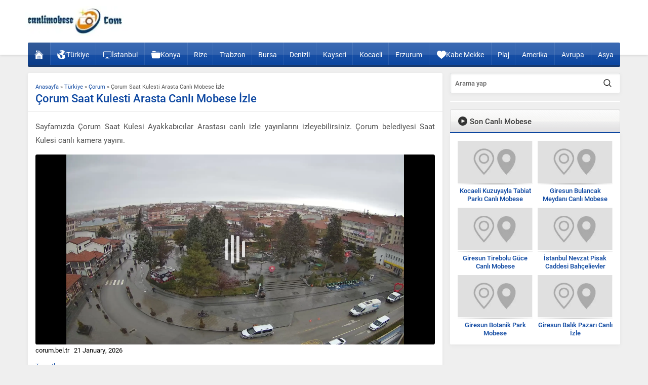

--- FILE ---
content_type: text/css
request_url: https://www.canlimobese.com/wp-content/litespeed/css/e8f7e258fe5d6fb32c81d007a29a35c0.css?ver=e31b5
body_size: 26238
content:
@font-face{font-display:swap;font-family:flowplayer;src:url("/wp-content/plugins/fv-wordpress-flowplayer/css/icons/flowplayer.eot?#iefix") format("embedded-opentype"),url(/wp-content/plugins/fv-wordpress-flowplayer/css/icons/flowplayer.woff2) format("woff2"),url(/wp-content/plugins/fv-wordpress-flowplayer/css/icons/flowplayer.woff) format("woff")}.fp-icon{display:inline-block}.fp-icon:before,.fp-icon:after{font-family:flowplayer;font-size:1.7em}.fp-airplay:before{content:"\e001"}.fp-fullscreen:before{content:"\e002"}.fp-checked:before{content:"\e003"}.fp-embed:before{content:"\e004";color:#fff}.fp-chromecast:before{content:"\e005"}.fp-email:before{content:"\e006"}.fp-playbtn:before{content:"\e007";display:flex;line-height:0}.fp-share:before{content:"\e009"}.fp-share2:before{content:"\e00a"}.fp-twitter:before{content:"\e00c";color:#1da1f2}.fp-facebook:before{content:"\e00a";color:#3b5998}.fp-volumebtn:before{content:"\e00b"}.fp-volume-off:before{content:"\e00d"}.fp-unload:before{content:"\e00f"}.fp-prevbtn:after,.fv-fp-prevbtn:after,.fp-nextbtn:before,.fv-fp-nextbtn:before{content:"\e007";line-height:1;vertical-align:middle}.flowplayer.is-mouseover .fp-captions,.flowplayer.is-paused .fp-captions{bottom:3em}.flowplayer.is-loading .fp-engine,.flowplayer.is-poster .fp-engine,.flowplayer.is-chromecast .fp-engine,.flowplayer.is-loading .fp-ui .fp-header,.flowplayer.is-loading .fp-ui .fp-controls{filter:alpha(opacity=0);opacity:0}.flowplayer.forced-fullscreen.is-loading .fp-ui .fp-header,.flowplayer .fp-engine{filter:alpha(opacity=1);opacity:1}.flowplayer.is-splash .fp-ui>*{display:none}.flowplayer.forced-fullscreen.is-loading .fp-ui,.flowplayer.forced-fullscreen.is-loading .fp-ui .fp-header{display:block}.flowplayer.is-splash .fp-ui>.fp-play,.flowplayer.is-poster .fp-ui>.fp-play,.flowplayer.is-splash.is-loading .fp-ui>.fp-waiting,.flowplayer.is-poster.is-loading .fp-ui>.fp-waiting{display:block}.flowplayer.is-splash.is-loading .fp-ui>.fp-play,.flowplayer.is-poster.is-loading .fp-ui>.fp-play{display:none}.flowplayer.is-poster .fp-captions{display:none!important}.flowplayer.is-disabled .fp-color{background-color:#999}.flowplayer.has-title .fp-header{top:0;text-align:right}.flowplayer.is-fullscreen{top:0!important;left:0!important;border:0!important;margin:0!important;width:100%!important;height:100%!important;max-width:100%!important;z-index:9999999!important;-webkit-box-shadow:0!important;box-shadow:0!important;background-image:none!important;background-color:#333;border-radius:0}.flowplayer.is-fullscreen .fp-player{background-color:#333}.flowplayer.is-fullscreen .fp-fullscreen:before{content:"\e00f"}.flowplayer.is-fullscreen.fp-outlined .fp-fullscreen:before,.flowplayer.is-fullscreen.fp-minimal .fp-fullscreen:before{content:"\e30f"}.flowplayer.is-fullscreen.fp-edgy .fp-fullscreen:before{content:"\e10f"}.flowplayer.is-fullscreen.fp-edgy.fp-outlined .fp-fullscreen:before,.flowplayer.is-fullscreen.fp-edgy.fp-minimal .fp-fullscreen:before{content:"\e30f"}.flowplayer.fake-fullscreen .fp-fullscreen:before{content:"\e002"}.flowplayer.fake-fullscreen.fp-edgy .fp-fullscreen:before{content:"\e102"}.flowplayer.fake-fullscreen.fp-outlined .fp-fullscreen:before{content:"\e202"}.flowplayer.fake-fullscreen.fp-minimal .fp-fullscreen:before{content:"\e202"}.flowplayer.is-fullscreen.is-mouseout.is-playing .fp-ui{cursor:none}.flowplayer.is-loading .fp-waiting,.flowplayer.is-seeking .fp-waiting{display:block!important;filter:alpha(opacity=100)!important;opacity:1!important}.flowplayer.is-loading .fp-waiting svg,.flowplayer.is-loading .fp-waiting p,.flowplayer.is-seeking .fp-waiting svg,.flowplayer.is-seeking .fp-waiting p{filter:alpha(opacity=100);opacity:1}.flowplayer.is-loading .fp-play,.flowplayer.is-seeking .fp-play{display:none!important}.flowplayer.is-playing{background-image:none!important}.flowplayer.is-playing .fp-playbtn:before{content:"\e008"}.flowplayer.is-playing.fp-outlined .fp-playbtn:before,.flowplayer.is-playing.fp-minimal .fp-playbtn:before{content:"\e208"}.flowplayer.is-playing.fp-edgy .fp-playbtn:before{content:"\e108"}.flowplayer.is-playing.fp-edgy.fp-outlined .fp-playbtn:before,.flowplayer.is-playing.fp-edgy.fp-minimal .fp-playbtn:before{content:"\e308"}.flowplayer.is-muted .fp-volumebtn:before{content:"\e00d"}.flowplayer.is-muted.fp-outlined .fp-volumebtn:before,.flowplayer.is-muted.fp-minimal .fp-volumebtn:before{content:"\e20d"}.flowplayer.is-muted.fp-edgy .fp-volumebtn:before{content:"\e10d"}.flowplayer.is-muted.fp-edgy.fp-outlined .fp-volumebtn:before,.flowplayer.is-muted.fp-edgy.fp-minimal .fp-volumebtn:before{content:"\e30d"}.flowplayer.is-inverted .fp-duration{display:none}.flowplayer.is-inverted .fp-remaining{display:block}.flowplayer.is-closeable .fp-header .fp-unload{display:block}.flowplayer.is-closeable.is-fullscreen:not(.fake-fullscreen) .fp-header .fp-unload{display:none}.flowplayer.is-error{background-color:#aaa}.flowplayer.is-error .fp-ui{filter:alpha(opacity=100);opacity:1}.flowplayer.is-live .fp-timeline{visibility:hidden}.flowplayer.is-live .fp-bar>*.fp-buffer,.flowplayer.is-live .fp-bar-slider>*.fp-buffer{max-width:100%}.flowplayer.is-live.is-dvr .fp-timeline{visibility:visible}.flowplayer.is-live.is-dvr.is-live-position .fp-duration{color:#00abcd}.flowplayer.is-flash-disabled .fp-waiting{display:none!important}.flowplayer.is-flash-disabled .fp-ui{height:auto;background:none;filter:alpha(opacity=100);opacity:1}.flowplayer.is-flash-disabled .fp-ui .fp-header,.flowplayer.is-flash-disabled .fp-ui .fp-controls{display:none}.flowplayer.is-flash-disabled .fp-engine{top:0}.flowplayer.is-tiny:not(.is-fullscreen){font-size:.7em}.flowplayer.is-small:not(.is-fullscreen){font-size:.8em}.flowplayer.no-buffer .fp-ui .fp-controls .fp-timeline .fp-buffer{display:none}.flowplayer.no-volume .fp-volumebar{display:none}.flowplayer.fp-mute .fp-volumebtn{display:inline-block}@-webkit-keyframes pulse{0%{filter:alpha(opacity=0);opacity:0}100%{filter:alpha(opacity=100);opacity:1}}@keyframes pulse{0%{filter:alpha(opacity=0);opacity:0}100%{filter:alpha(opacity=100);opacity:1}}.flowplayer .fp-chromecast-engine{position:absolute;display:none;top:0;bottom:0;right:0;left:0;color:#fff}.flowplayer .fp-chromecast-engine p{color:#fff}.flowplayer .fp-chromecast-engine .fp-chromecast-engine-status{font-size:150%;text-align:center}.flowplayer .fp-chromecast-engine .fp-chromecast-engine-icon{-webkit-mask-image:url(/wp-content/plugins/fv-wordpress-flowplayer/css/[data-uri]);mask-image:url(/wp-content/plugins/fv-wordpress-flowplayer/css/[data-uri]);-webkit-mask-size:100% 100%;background-color:#fff;margin:10% auto 2em;height:5em;width:5em}.flowplayer.is-chromecast{background-color:#333}.flowplayer.is-chromecast .fp-chromecast-engine{display:block}.flowplayer.is-chromecast .fp-flash-disabled{display:none!important}.flowplayer.fp-default-playlist .fp-prev,.flowplayer.fp-default-playlist .fp-next{position:absolute;top:calc(50% - 2em);filter:alpha(opacity=30);opacity:.3;-webkit-transition:opacity 0.2s;transition:opacity 0.2s}.flowplayer.fp-default-playlist .fp-prev:before,.flowplayer.fp-default-playlist .fp-next:before{font-family:flowplayer;font-size:2.8em}.flowplayer.fp-default-playlist .fp-prev{left:.4em}.flowplayer.fp-default-playlist .fp-prev:before{content:"\e111"}.flowplayer.fp-default-playlist .fp-next{right:.4em}.flowplayer.fp-default-playlist .fp-next:before{content:"\e012"}.flowplayer.fp-default-playlist .fp-playlist{position:absolute;right:.4em;bottom:3em;width:100%;text-align:center}.flowplayer.fp-default-playlist .fp-playlist a{background-color:#fff;height:.8em;border-radius:50%;width:.8em;filter:alpha(opacity=70);opacity:.7;display:inline-block;-webkit-transition:-webkit-transform 0.2s;transition:-webkit-transform 0.2s;transition:transform 0.2s;transition:transform 0.2s,-webkit-transform 0.2s}.flowplayer.fp-default-playlist .fp-playlist a:hover{-webkit-transform:scale(1.2,1.2);-ms-transform:scale(1.2,1.2);transform:scale(1.2,1.2)}.flowplayer.fp-default-playlist .fp-playlist a.is-active{filter:alpha(opacity=100);opacity:1}.flowplayer.fp-default-playlist.fp-edgy .fp-next:before,.flowplayer.fp-default-playlist.fp-edgy .fv-fp-next:before{content:"\e112"}.flowplayer.fp-default-playlist.fp-outlined .fp-prev:before,.flowplayer.fp-default-playlist.fp-minimal .fp-prev:before{content:"\e211"}.flowplayer.fp-default-playlist.fp-outlined .fp-next:before,.flowplayer.fp-default-playlist.fp-minimal .fp-next:before{content:"\e212"}.flowplayer.fp-default-playlist.fp-edgy.fp-outlined .fp-prev:before,.flowplayer.fp-default-playlist.fp-edgy.fp-minimal .fp-prev:before{content:"\e311"}.flowplayer.fp-default-playlist.fp-edgy.fp-outlined .fp-next:before,.flowplayer.fp-default-playlist.fp-edgy.fp-minimal .fp-next:before{content:"\e312"}.flowplayer.fp-custom-playlist{overflow:visible}.flowplayer.fp-custom-playlist .fp-playlist,.flowplayer.fp-custom-playlist.is-splash .fp-playlist,.flowplayer.fp-custom-playlist.is-poster .fp-playlist,.flowplayer.fp-custom-playlist.is-loading .fp-playlist{display:block;filter:alpha(opacity=100);opacity:1}.flowplayer.fp-edgy .fp-play svg.fp-play-rounded-fill,.flowplayer.fp-edgy .fp-play svg.fp-pause-rounded-fill,.flowplayer.fp-edgy .fp-play svg.fp-play-rounded-outline,.flowplayer.fp-edgy .fp-play svg.fp-pause-rounded-outline,.flowplayer.fp-edgy .fp-play svg.fp-loading-rounded-outline,.flowplayer.fp-edgy .fp-play svg.fp-loading-rounded-fill,.flowplayer.fp-edgy .fp-pause svg.fp-play-rounded-fill,.flowplayer.fp-edgy .fp-pause svg.fp-pause-rounded-fill,.flowplayer.fp-edgy .fp-pause svg.fp-play-rounded-outline,.flowplayer.fp-edgy .fp-pause svg.fp-pause-rounded-outline,.flowplayer.fp-edgy .fp-pause svg.fp-loading-rounded-outline,.flowplayer.fp-edgy .fp-pause svg.fp-loading-rounded-fill,.flowplayer.fp-edgy .fp-waiting svg.fp-play-rounded-fill,.flowplayer.fp-edgy .fp-waiting svg.fp-pause-rounded-fill,.flowplayer.fp-edgy .fp-waiting svg.fp-play-rounded-outline,.flowplayer.fp-edgy .fp-waiting svg.fp-pause-rounded-outline,.flowplayer.fp-edgy .fp-waiting svg.fp-loading-rounded-outline,.flowplayer.fp-edgy .fp-waiting svg.fp-loading-rounded-fill{display:none!important}.flowplayer.fp-edgy .fp-play svg.fp-play-sharp-fill,.flowplayer.fp-edgy .fp-play svg.fp-pause-sharp-fill,.flowplayer.fp-edgy .fp-play svg.fp-loading-sharp-fill,.flowplayer.fp-edgy .fp-pause svg.fp-play-sharp-fill,.flowplayer.fp-edgy .fp-pause svg.fp-pause-sharp-fill,.flowplayer.fp-edgy .fp-pause svg.fp-loading-sharp-fill,.flowplayer.fp-edgy .fp-waiting svg.fp-play-sharp-fill,.flowplayer.fp-edgy .fp-waiting svg.fp-pause-sharp-fill,.flowplayer.fp-edgy .fp-waiting svg.fp-loading-sharp-fill{display:block}.flowplayer.fp-edgy.fp-outlined .fp-play svg.fp-play-sharp-fill,.flowplayer.fp-edgy.fp-minimal .fp-play svg.fp-play-sharp-fill,.flowplayer.fp-edgy.fp-outlined .fp-play svg.fp-pause-sharp-fill,.flowplayer.fp-edgy.fp-minimal .fp-play svg.fp-pause-sharp-fill,.flowplayer.fp-edgy.fp-outlined .fp-play svg.fp-loading-sharp-fill,.flowplayer.fp-edgy.fp-minimal .fp-play svg.fp-loading-sharp-fill,.flowplayer.fp-edgy.fp-outlined .fp-pause svg.fp-play-sharp-fill,.flowplayer.fp-edgy.fp-minimal .fp-pause svg.fp-play-sharp-fill,.flowplayer.fp-edgy.fp-outlined .fp-pause svg.fp-pause-sharp-fill,.flowplayer.fp-edgy.fp-minimal .fp-pause svg.fp-pause-sharp-fill,.flowplayer.fp-edgy.fp-outlined .fp-pause svg.fp-loading-sharp-fill,.flowplayer.fp-edgy.fp-minimal .fp-pause svg.fp-loading-sharp-fill,.flowplayer.fp-edgy.fp-outlined .fp-waiting svg.fp-play-sharp-fill,.flowplayer.fp-edgy.fp-minimal .fp-waiting svg.fp-play-sharp-fill,.flowplayer.fp-edgy.fp-outlined .fp-waiting svg.fp-pause-sharp-fill,.flowplayer.fp-edgy.fp-minimal .fp-waiting svg.fp-pause-sharp-fill,.flowplayer.fp-edgy.fp-outlined .fp-waiting svg.fp-loading-sharp-fill,.flowplayer.fp-edgy.fp-minimal .fp-waiting svg.fp-loading-sharp-fill{display:none}.flowplayer.fp-edgy.fp-outlined .fp-play svg.fp-play-sharp-outline,.flowplayer.fp-edgy.fp-minimal .fp-play svg.fp-play-sharp-outline,.flowplayer.fp-edgy.fp-outlined .fp-play svg.fp-pause-sharp-outline,.flowplayer.fp-edgy.fp-minimal .fp-play svg.fp-pause-sharp-outline,.flowplayer.fp-edgy.fp-outlined .fp-play svg.fp-loading-sharp-outline,.flowplayer.fp-edgy.fp-minimal .fp-play svg.fp-loading-sharp-outline,.flowplayer.fp-edgy.fp-outlined .fp-pause svg.fp-play-sharp-outline,.flowplayer.fp-edgy.fp-minimal .fp-pause svg.fp-play-sharp-outline,.flowplayer.fp-edgy.fp-outlined .fp-pause svg.fp-pause-sharp-outline,.flowplayer.fp-edgy.fp-minimal .fp-pause svg.fp-pause-sharp-outline,.flowplayer.fp-edgy.fp-outlined .fp-pause svg.fp-loading-sharp-outline,.flowplayer.fp-edgy.fp-minimal .fp-pause svg.fp-loading-sharp-outline,.flowplayer.fp-edgy.fp-outlined .fp-waiting svg.fp-play-sharp-outline,.flowplayer.fp-edgy.fp-minimal .fp-waiting svg.fp-play-sharp-outline,.flowplayer.fp-edgy.fp-outlined .fp-waiting svg.fp-pause-sharp-outline,.flowplayer.fp-edgy.fp-minimal .fp-waiting svg.fp-pause-sharp-outline,.flowplayer.fp-edgy.fp-outlined .fp-waiting svg.fp-loading-sharp-outline,.flowplayer.fp-edgy.fp-minimal .fp-waiting svg.fp-loading-sharp-outline{display:block}.flowplayer.fp-edgy,.flowplayer.fp-edgy .fp-menu,.flowplayer.fp-edgy .fp-captions p,.flowplayer.fp-edgy .fp-textarea,.flowplayer.fp-edgy .fp-bar,.flowplayer.fp-edgy .fp-bar-slider,.flowplayer.fp-edgy .fp-bar>*,.flowplayer.fp-edgy .fp-bar-slider>*,.flowplayer.fp-edgy .fp-timestamp{border-radius:0}.flowplayer.fp-edgy .fp-airplay:before{content:"\e101"}.flowplayer.fp-edgy .fp-fullscreen:before{content:"\e102"}.flowplayer.fp-edgy .fp-checked:before{content:"\e103"}.flowplayer.fp-edgy .fp-embed:before{content:"\e104"}.flowplayer.fp-edgy .fp-chromecast:before{content:"\e105"}.flowplayer.fp-edgy .fp-email:before{content:"\e106"}.flowplayer.fp-edgy .fp-playbtn:before{content:"\e107"}.flowplayer.fp-edgy .fp-share:before{content:"\e109"}.flowplayer.fp-edgy .fp-share2:before,.flowplayer.fp-edgy .fp-facebook:before{content:"\e10a"}.flowplayer.fp-edgy .fp-twitter:before{content:"\e10c"}.flowplayer.fp-edgy .fp-volumebtn:before{content:"\e10b"}.flowplayer.fp-edgy .fp-volume-off:before{content:"\e10d"}.flowplayer.fp-edgy .fp-unload:before{content:"\e10f"}.flowplayer.fp-edgy .fp-prevbtn:before,.flowplayer.fp-edgy .fv-fp-prevbtn:after{content:"\e107"}.flowplayer.fp-edgy .fp-nextbtn:before,.flowplayer.fp-edgy .fv-fp-nextbtn:before{content:"\e107"}.flowplayer.fp-edgy.fp-outlined .fp-airplay:before,.flowplayer.fp-edgy.fp-minimal .fp-airplay:before{content:"\e301"}.flowplayer.fp-edgy.fp-outlined .fp-fullscreen:before,.flowplayer.fp-edgy.fp-minimal .fp-fullscreen:before{content:"\e302"}.flowplayer.fp-edgy.fp-outlined .fp-checked:before,.flowplayer.fp-edgy.fp-minimal .fp-checked:before{content:"\e303"}.flowplayer.fp-edgy.fp-outlined .fp-embed:before,.flowplayer.fp-edgy.fp-minimal .fp-embed:before{content:"\e304"}.flowplayer.fp-edgy.fp-outlined .fp-chromecast:before,.flowplayer.fp-edgy.fp-minimal .fp-chromecast:before{content:"\e305"}.flowplayer.fp-edgy.fp-outlined .fp-email:before,.flowplayer.fp-edgy.fp-minimal .fp-email:before{content:"\e306"}.flowplayer.fp-edgy.fp-outlined .fp-playbtn:before,.flowplayer.fp-edgy.fp-minimal .fp-playbtn:before{content:"\e307"}.flowplayer.fp-edgy.fp-outlined .fp-share:before,.flowplayer.fp-edgy.fp-minimal .fp-share:before{content:"\e309"}.flowplayer.fp-edgy.fp-outlined .fp-share2:before,.flowplayer.fp-edgy.fp-minimal .fp-share2:before,.flowplayer.fp-edgy.fp-outlined .fp-facebook:before,.flowplayer.fp-edgy.fp-minimal .fp-facebook:before{content:"\e30a"}.flowplayer.fp-edgy.fp-outlined .fp-twitter:before,.flowplayer.fp-edgy.fp-minimal .fp-twitter:before{content:"\e30c"}.flowplayer.fp-edgy.fp-outlined .fp-volumebtn:before,.flowplayer.fp-edgy.fp-minimal .fp-volumebtn:before{content:"\e30b"}.flowplayer.fp-edgy.fp-outlined .fp-volume-off:before,.flowplayer.fp-edgy.fp-minimal .fp-volume-off:before{content:"\e30d"}.flowplayer.fp-edgy.fp-outlined .fp-unload:before,.flowplayer.fp-edgy.fp-minimal .fp-unload:before{content:"\e30f"}.flowplayer.fp-edgy.fp-outlined .fp-prevbtn:before,.flowplayer.fp-edgy.fp-minimal .fp-prevbtn:before,.flowplayer.fp-outlined .fv-fp-prevbtn:before,.flowplayer.fp-edgy.fp-minimal .fv-fp-prevbtn:before{content:"\e311"}.flowplayer.fp-edgy.fp-outlined .fp-nextbtn:before,.flowplayer.fp-edgy.fp-minimal .fp-nextbtn:before,.flowplayer.fp-outlined .fv-fp-nextbtn:before,.flowplayer.fp-edgy.fp-minimal .fv-fp-nextbtn:before{content:"\e312"}.flowplayer.fp-outlined .fv-fp-prevbtn:after{display:none}.flowplayer.no-svg .fp-ui .fp-play.fp-visible{position:absolute;font-size:2.5em;top:0;left:0;right:0;bottom:0;margin:auto;width:6em;height:6em;max-height:38%}.flowplayer.no-svg .fp-ui .fp-play.fp-visible svg{display:none}.flowplayer.no-svg .fp-ui .fp-play.fp-visible .fp-playbtn{display:block;-webkit-filter:drop-shadow(0 0 4px #aaa);filter:drop-shadow(0 0 4px #aaa)}.flowplayer.no-svg .fp-play.fp-visible .fp-icon:before{font-size:inherit}.flowplayer .fp-player,.flowplayer .fp-ui,.flowplayer .fp-header,.flowplayer .fp-captions,.flowplayer .fp-controls{position:absolute;width:100%}.flowplayer{font-family:avenir,sans-serif;font-size:14px;position:relative;max-height:100%;overflow:visible;border-radius:.24em;background-position:center;background-repeat:no-repeat;background-size:contain;zoom:1!important;width:100%;display:inline-block}.flowplayer .fp-hidden,.flowplayer strong.fp-hidden{display:none}.flowplayer .fp-shown{display:block!important}.flowplayer *{-webkit-box-sizing:border-box;-moz-box-sizing:border-box;box-sizing:border-box}.flowplayer.is-ready:not(.is-poster){background-color:#333}.flowplayer .fp-engine{display:block;width:100%;position:absolute;top:0;bottom:0;left:0;right:0;height:100%!important;width:100%}.flowplayer video.fp-engine:not(.native-subtitles)::-webkit-media-controls{display:none!important}.flowplayer .fp-player{position:absolute;bottom:0;top:0}.flowplayer .fp-waiting{display:none}.flowplayer .fp-waiting p{filter:alpha(opacity=0);opacity:0;color:#ccc;font-weight:700}.flowplayer .fp-ui{height:100%;top:0;background-image:none;-webkit-transition:background-image .1s;transition:background-image .1s;text-align:center;cursor:pointer;color:#fff}.flowplayer .fp-ui a,.flowplayer .fp-ui strong,.flowplayer .fp-ui a:before{color:inherit!important;font-style:normal!important;text-decoration:none!important}.flowplayer .fp-ui>*{-webkit-transition:opacity .1s;transition:opacity .1s;filter:alpha(opacity=0);opacity:0}.flowplayer.fp-ui-shown .fp-ui,.flowplayer.is-mouseover .fp-ui,.flowplayer.is-loading .fp-ui,.is-splash.flowplayer .fp-player .fp-ui,.is-paused.flowplayer .fp-player .fp-ui{background-image:none}.flowplayer.fp-ui-shown .fp-ui>*,.flowplayer.is-paused .fp-ui>*,.flowplayer.is-mouseover .fp-ui>*,.flowplayer.is-loading .fp-ui>*,.flowplayer.is-seeking .fp-ui>*{filter:alpha(opacity=100);opacity:1}.flowplayer .fp-header{top:0;background-image:-webkit-gradient(linear,left top,left bottom,from(rgb(0 0 0 / .25)),to(transparent));background-image:-webkit-linear-gradient(top,rgb(0 0 0 / .25),transparent);background-image:linear-gradient(to bottom,rgb(0 0 0 / .25),transparent);text-align:left;height:3em;-webkit-transition:opacity .3s;transition:opacity .3s;padding-left:.65em}.flowplayer .fp-header .fp-icon{padding:.5em 1em}.flowplayer .fp-header .fp-icon.fp-active{color:#ec6c4c}.flowplayer .fp-header .fp-fullscreen,.flowplayer .fp-header .fp-unload,.flowplayer .fp-airplay{float:right}.fp-chromecast{float:right}.flowplayer .fp-header .fp-unload{display:none}.flowplayer .fp-help{display:none}.flowplayer .fp-message{background-color:rgb(0 0 0 / .5);text-align:left;font-size:1.2em;overflow:hidden;filter:alpha(opacity=0);opacity:0;padding:.6em .9em;-webkit-transition:opacity 0.3s;transition:opacity 0.3s}.flowplayer .fp-message.fp-shown{filter:alpha(opacity=100);opacity:1}.flowplayer .fp-message.fp-shown+.fp-header{filter:alpha(opacity=0);opacity:0}.flowplayer.forced-fullscreen.is-loading .fp-message.fp-shown+.fp-header{filter:alpha(opacity=1);opacity:1}.flowplayer.forced-fullscreen.is-loading .fp-message.fp-shown+.fp-header .fvp-share-bar,.flowplayer.forced-fullscreen.is-loading .fp-message.fp-shown+.fp-header .fp-fullscreen{filter:alpha(opacity=0);opacity:0}.flowplayer .fp-textarea{background-color:rgb(0 0 0 / .5);width:80%;position:absolute;left:10%;top:15%;color:#fff;outline:0;border-radius:.2em;border:0;min-height:60%}.flowplayer .fp-logo{position:absolute;bottom:3em;left:.9em}.flowplayer .fp-logo img{width:100%}.flowplayer .fp-captions{bottom:1.2em;display:none;text-align:center;color:#fff}.flowplayer .fp-captions p{background-color:rgb(0 0 0 / .65);border-radius:.2em;font-size:110%;display:inline-block;padding:.1em .3em;margin:.1em}.flowplayer .fp-speed-flash{position:absolute;left:0;right:0;bottom:0;top:0;margin:auto;font-size:4em;color:#fff;font-weight:700;text-shadow:0 0 10px rgb(0 0 0 / .3);filter:alpha(opacity=0)!important;opacity:0!important;-webkit-transform:scale(.8);-ms-transform:scale(.8);transform:scale(.8);-webkit-transition:all .2s;transition:all .2s;width:4em;height:2em;display:none}.flowplayer .fp-speed-flash.fp-hilite{filter:alpha(opacity=100)!important;opacity:1!important;-webkit-transform:scale(1);-ms-transform:scale(1);transform:scale(1)}.flowplayer .fp-play .fp-playbtn,.flowplayer .fp-pause .fp-playbtn,.flowplayer .fp-waiting .fp-playbtn{display:none}.flowplayer .fp-play svg,.flowplayer .fp-pause svg,.flowplayer .fp-waiting svg{position:absolute;pointer-events:none;left:0;right:0;bottom:0;top:0;width:6em;height:6em;filter:alpha(opacity=0);opacity:0;margin:auto;max-height:30%;-webkit-transform:scale(.8);-ms-transform:scale(.8);transform:scale(.8);-webkit-transition:all .2s;transition:all .2s;display:none}.flowplayer .fp-play svg.fp-play-rounded-fill,.flowplayer .fp-play svg.fp-pause-rounded-fill,.flowplayer .fp-play svg.fp-loading-rounded-fill,.flowplayer .fp-pause svg.fp-play-rounded-fill,.flowplayer .fp-pause svg.fp-pause-rounded-fill,.flowplayer .fp-pause svg.fp-loading-rounded-fill,.flowplayer .fp-waiting svg.fp-play-rounded-fill,.flowplayer .fp-waiting svg.fp-pause-rounded-fill,.flowplayer .fp-waiting svg.fp-loading-rounded-fill{display:block}.flowplayer .fp-play.fp-visible svg,.flowplayer .fp-pause.fp-visible svg,.flowplayer .fp-waiting.fp-visible svg{-webkit-transform:scale(1.5);-ms-transform:scale(1.5);transform:scale(1.5);filter:alpha(opacity=100);opacity:1}.flowplayer .fp-remaining{display:none}.flowplayer .fp-controls{display:-ms-flexbox;display:-webkit-flex;display:-webkit-box;display:-moz-box;display:flex;-ms-flex-pack:justify;-webkit-justify-content:space-around;justify-content:space-around;-ms-flex-align:center;-webkit-align-items:center;-webkit-box-align:center;-moz-box-align:center;align-items:center;height:2.4em;bottom:0;z-index:2;padding-left:.3em;padding-right:.3em}.flowplayer .fp-controls>*{margin:0 .6em}.flowplayer .fp-controls strong{margin:0;padding:.4em .6em}.flowplayer .fp-controls>strong{letter-spacing:1px;font-weight:400}.flowplayer .fp-controls img{width:1.2em}.flowplayer .fp-bar,.flowplayer .fp-bar-slider{background-color:#ccc;background-color:rgb(255 255 255 / .5);position:relative;cursor:col-resize;height:.9em;border-radius:.24em;-ms-flex:1;-webkit-box-flex:1;-webkit-flex:1;-moz-box-flex:1;flex:1}.flowplayer .fp-bar>*,.flowplayer .fp-bar-slider>*{background-color:rgb(255 255 255 / .6);position:absolute;height:100%;border-radius:.24em}.flowplayer .fp-bar>*.fp-progress.animated,.flowplayer .fp-bar-slider>*.fp-progress.animated{-webkit-transition-timing-function:linear;transition-timing-function:linear;-webkit-transition-property:width,height;transition-property:width,height}.flowplayer .fp-bar>*.fp-buffer,.flowplayer .fp-bar-slider>*.fp-buffer{-webkit-transition:width .25s linear;transition:width .25s linear}.flowplayer .fp-bar.no-animation>*,.flowplayer .no-animation.fp-bar-slider>*{-webkit-transition:none;transition:none}.flowplayer .fp-timeline{-webkit-transition:height .2s;transition:height .2s}.flowplayer .fp-cuepoint{background-color:#000;position:absolute;height:100%;width:2px}.flowplayer .fp-timestamp{background-color:rgb(0 0 0 / .65);display:none;border-radius:.2em;padding:.1em .3em;font-size:90%;bottom:1.4em;height:auto}.flowplayer:not(.is-touch) .fp-timeline:hover .fp-timestamp,.flowplayer .fp-timeline.is-fp-dragging .fp-timestamp{display:inline}.flowplayer .fp-volume{display:-ms-flexbox;display:-webkit-box;display:-webkit-flex;display:-moz-box;display:flex;height:100%;-ms-flex-align:center;-webkit-box-align:center;-webkit-align-items:center;-moz-box-align:center;align-items:center}.flowplayer .fp-volumebtn{display:none}.flowplayer .fp-bar-slider{background-color:#fff0;-webkit-user-select:none;-moz-user-select:none;-ms-user-select:none;user-select:none;-webkit-transition:height .2s;transition:height .2s;white-space:nowrap;-ms-flex:1 0 auto}.flowplayer .fp-bar-slider em{border-radius:2px;display:inline-block;width:5px;height:100%;position:relative;vertical-align:top;margin-left:3px;-webkit-transition:-webkit-transform .4s;transition:-webkit-transform .4s;transition:transform .4s;transition:transform .4s,-webkit-transform .4s;-webkit-transform-origin:bottom;-ms-transform-origin:bottom;transform-origin:bottom;-webkit-user-select:none;-moz-user-select:none;-ms-user-select:none;user-select:none;-webkit-transform:scale(1);-ms-transform:scale(1);transform:scale(1)}.flowplayer .fp-bar-slider em:hover{-webkit-transform:scaleY(1.35);-ms-transform:scaleY(1.35);transform:scaleY(1.35);-webkit-transition:-webkit-transform 0.2s;transition:-webkit-transform 0.2s;transition:transform 0.2s;transition:transform 0.2s,-webkit-transform 0.2s}.flowplayer .fp-bar-slider em.fp-grey{background-color:rgb(255 255 255 / .75)}.flowplayer.no-flex .fp-controls{white-space:nowrap}.flowplayer.no-flex .fp-controls>*{display:inline-block;vertical-align:center;margin:0 .3em}.flowplayer.no-flex .fp-timeline{width:40%}.flowplayer.no-flex.fp-full .fp-timeline{margin-bottom:.6em;height:.9em}.flowplayer.no-flex.fp-fat .fp-bar,.flowplayer.no-flex.fp-playful .fp-bar,.flowplayer.no-flex.fp-fat .fp-bar-slider,.flowplayer.no-flex.fp-playful .fp-bar-slider{height:.9em!important}.flowplayer.fp-fat .fp-bar,.flowplayer.fp-playful .fp-bar,.flowplayer.fp-fat .fp-bar-slider,.flowplayer.fp-playful .fp-bar-slider{height:100%;border-radius:0}.flowplayer.fp-fat .fp-bar>*,.flowplayer.fp-playful .fp-bar>*,.flowplayer.fp-fat .fp-bar-slider>*,.flowplayer.fp-playful .fp-bar-slider>*{border-radius:0}.flowplayer.fp-fat .fp-timestamp,.flowplayer.fp-playful .fp-timestamp{bottom:3.2em}.flowplayer.fp-fat .fp-bar-slider em,.flowplayer.fp-playful .fp-bar-slider em{-webkit-transform:scaleY(.6);-ms-transform:scaleY(.6);transform:scaleY(.6);-webkit-transform-origin:center;-ms-transform-origin:center;transform-origin:center}.flowplayer.fp-fat .fp-bar-slider em:hover,.flowplayer.fp-playful .fp-bar-slider em:hover{-webkit-transform:scaleY(.75);-ms-transform:scaleY(.75);transform:scaleY(.75)}.flowplayer.fp-slim .fp-timeline{height:.2em}.flowplayer.fp-slim .fp-controls:hover .fp-timeline{height:.9em}.flowplayer.fp-slim .fp-cue{width:4px}.flowplayer.fp-slim .fp-bar-slider{height:.2em}.flowplayer.fp-slim .fp-controls:hover .fp-bar-slider{height:.9em}.flowplayer.fp-full .fp-timeline{position:absolute;height:.3em;bottom:2.8em;margin:0;width:100%;border-radius:0;overflow:inherit;left:0}.flowplayer.fp-full .fp-timeline:before{content:"";width:100%;height:1.2em;position:absolute;top:-1.2em;left:0}.flowplayer.fp-full .fp-controls{height:2.8em}.flowplayer.fp-full .fp-controls:hover .fp-timeline{height:1em}.flowplayer.fp-full .fp-volume{margin-right:auto}.flowplayer.fp-full .fp-duration,.flowplayer.fp-full .fp-remaining{margin-left:0}.flowplayer.fp-full .fp-duration:before,.flowplayer.fp-full .fp-remaining:before{position:relative;content:"/";left:-.3em}.flowplayer.fp-minimal .fp-controls{background-color:transparent!important}.flowplayer.fp-minimal .fp-controls>*{display:none}.flowplayer.fp-minimal .fp-header>*{display:none}.flowplayer.fp-minimal .fp-header .fp-fullscreen{display:inherit}.flowplayer.fp-minimal .fp-timeline{height:.3em;max-width:12em;width:100%;display:block;margin:0 auto;-webkit-box-flex:0;-webkit-flex:none;-moz-box-flex:0;-ms-flex:none;flex:none}.flowplayer.fp-playful .fp-color,.flowplayer.fp-playful .fp-color-play{background-color:#ec6c4c;fill:#ec6c4c}.flowplayer.fp-playful .fp-controls{background-color:#006680}.flowplayer .fp-selected:before{content:"✓ "}.flowplayer .fp-menu{background-color:rgb(0 0 0 / .5);border-radius:.24em;position:absolute;width:8em;right:.5em;z-index:2;font-size:90%;-webkit-transition:opacity .2s,height .2s,-webkit-transform .2s;transition:opacity .2s,height .2s,-webkit-transform .2s;transition:opacity .2s,transform .2s,height .2s;transition:opacity .2s,transform .2s,height .2s,-webkit-transform .2s;-webkit-transform:scale(.95);-ms-transform:scale(.95);transform:scale(.95);bottom:-100%;height:0;filter:alpha(opacity=0)!important;opacity:0!important;display:none}.flowplayer .fp-menu.fp-active{-webkit-transform:scale(1);-ms-transform:scale(1);transform:scale(1);height:auto;bottom:3.2em;filter:alpha(opacity=100)!important;opacity:1!important;display:block;max-height:calc(100% - 3.2em);overflow-y:auto}.flowplayer.is-audio .fp-menu.fp-active{max-height:unset;overflow-y:unset}.flowplayer.fixed-controls .fp-menu.fp-active{bottom:.2em}.flowplayer.fixed-controls.is-fullscreen .fp-menu.fp-active,.flowplayer.fixed-controls.is-audio .fp-menu.fp-active{bottom:3.2em}.flowplayer .fp-menu::-webkit-scrollbar{width:8px;background:#333}.flowplayer .fp-menu::-webkit-scrollbar-track{-webkit-box-shadow:inset 0 0 6px rgb(0 0 0 / .3)}.flowplayer .fp-menu::-webkit-scrollbar-thumb{background-color:#999;-webkit-border-radius:4px;-moz-border-radius:4px;border-radius:4px;outline:none}.flowplayer .fp-menu>*{display:block;padding:.4em 1.2em;text-align:right}.flowplayer .fp-menu strong{display:block;padding:.7em 1.2em;border-bottom:1px solid rgb(255 255 255 / .2);background-color:rgb(0 0 0 / .3);text-transform:uppercase;letter-spacing:1px;cursor:default;font-size:90%}.flowplayer .fp-menu a{color:rgb(255 255 255 / .8)}.flowplayer .fp-menu a:hover:not(.fp-selected){background-color:#000;color:#fff}.flowplayer .fp-menu .fp-icon{cursor:pointer}.flowplayer .fp-menu .fp-icon:before{margin-right:.1em;font-size:1.5em;vertical-align:-.1em}.flowplayer .fp-qsel-menu{width:auto}.flowplayer .fp-context-menu{width:auto;right:auto;bottom:auto!important;display:none}.flowplayer .fp-context-menu.fp-active{display:block}.flowplayer .fp-context-menu a,.flowplayer .fp-context-menu strong{text-align:left;color:#fff;white-space:nowrap}.flowplayer .fp-subtitle-menu{width:auto}.flowplayer .fp-share-menu{width:9em;padding-bottom:.2em}.flowplayer .fp-share-menu.fp-active{bottom:auto}.flowplayer .fp-share-menu a,.flowplayer .fp-share-menu strong{text-align:left}.flowplayer.fp-outlined .fp-play svg.fp-play-rounded-fill,.flowplayer.fp-minimal .fp-play svg.fp-play-rounded-fill,.flowplayer.fp-outlined .fp-play svg.fp-pause-rounded-fill,.flowplayer.fp-minimal .fp-play svg.fp-pause-rounded-fill,.flowplayer.fp-outlined .fp-play svg.fp-loading-rounded-fill,.flowplayer.fp-minimal .fp-play svg.fp-loading-rounded-fill,.flowplayer.fp-outlined .fp-pause svg.fp-play-rounded-fill,.flowplayer.fp-minimal .fp-pause svg.fp-play-rounded-fill,.flowplayer.fp-outlined .fp-pause svg.fp-pause-rounded-fill,.flowplayer.fp-minimal .fp-pause svg.fp-pause-rounded-fill,.flowplayer.fp-outlined .fp-pause svg.fp-loading-rounded-fill,.flowplayer.fp-minimal .fp-pause svg.fp-loading-rounded-fill,.flowplayer.fp-outlined .fp-waiting svg.fp-play-rounded-fill,.flowplayer.fp-minimal .fp-waiting svg.fp-play-rounded-fill,.flowplayer.fp-outlined .fp-waiting svg.fp-pause-rounded-fill,.flowplayer.fp-minimal .fp-waiting svg.fp-pause-rounded-fill,.flowplayer.fp-outlined .fp-waiting svg.fp-loading-rounded-fill,.flowplayer.fp-minimal .fp-waiting svg.fp-loading-rounded-fill{display:none}.flowplayer.fp-outlined .fp-play svg.fp-play-rounded-outline,.flowplayer.fp-minimal .fp-play svg.fp-play-rounded-outline,.flowplayer.fp-outlined .fp-play svg.fp-pause-rounded-outline,.flowplayer.fp-minimal .fp-play svg.fp-pause-rounded-outline,.flowplayer.fp-outlined .fp-play svg.fp-loading-rounded-outline,.flowplayer.fp-minimal .fp-play svg.fp-loading-rounded-outline,.flowplayer.fp-outlined .fp-pause svg.fp-play-rounded-outline,.flowplayer.fp-minimal .fp-pause svg.fp-play-rounded-outline,.flowplayer.fp-outlined .fp-pause svg.fp-pause-rounded-outline,.flowplayer.fp-minimal .fp-pause svg.fp-pause-rounded-outline,.flowplayer.fp-outlined .fp-pause svg.fp-loading-rounded-outline,.flowplayer.fp-minimal .fp-pause svg.fp-loading-rounded-outline,.flowplayer.fp-outlined .fp-waiting svg.fp-play-rounded-outline,.flowplayer.fp-minimal .fp-waiting svg.fp-play-rounded-outline,.flowplayer.fp-outlined .fp-waiting svg.fp-pause-rounded-outline,.flowplayer.fp-minimal .fp-waiting svg.fp-pause-rounded-outline,.flowplayer.fp-outlined .fp-waiting svg.fp-loading-rounded-outline,.flowplayer.fp-minimal .fp-waiting svg.fp-loading-rounded-outline{display:block}.flowplayer.fp-outlined .fp-airplay:before,.flowplayer.fp-minimal .fp-airplay:before{content:"\e201"}.flowplayer.fp-outlined .fp-fullscreen:before,.flowplayer.fp-minimal .fp-fullscreen:before{content:"\e202"}.flowplayer.fp-outlined .fp-checked:before,.flowplayer.fp-minimal .fp-checked:before{content:"\e203"}.flowplayer.fp-outlined .fp-embed:before,.flowplayer.fp-minimal .fp-embed:before{content:"\e204"}.flowplayer.fp-outlined .fp-chromecast:before,.flowplayer.fp-minimal .fp-chromecast:before{content:"\e205"}.flowplayer.fp-outlined .fp-email:before,.flowplayer.fp-minimal .fp-email:before{content:"\e206"}.flowplayer.fp-outlined .fp-playbtn:before,.flowplayer.fp-minimal .fp-playbtn:before{content:"\e207"}.flowplayer.fp-outlined .fp-share:before,.flowplayer.fp-minimal .fp-share:before{content:"\e209"}.flowplayer.fp-outlined .fp-share2:before,.flowplayer.fp-minimal .fp-share2:before,.flowplayer.fp-outlined .fp-facebook:before,.flowplayer.fp-minimal .fp-facebook:before{content:"\e20a"}.flowplayer.fp-outlined .fp-twitter:before,.flowplayer.fp-minimal .fp-twitter:before{content:"\e20c"}.flowplayer.fp-outlined .fp-volumebtn:before,.flowplayer.fp-minimal .fp-volumebtn:before{content:"\e20b"}.flowplayer.fp-outlined .fp-volume-off:before,.flowplayer.fp-minimal .fp-volume-off:before{content:"\e20d"}.flowplayer.fp-outlined .fp-unload:before,.flowplayer.fp-minimal .fp-unload:before{content:"\e20f"}.flowplayer.fp-outlined .fp-prevbtn:before,.flowplayer.fp-minimal .fp-prevbtn:before{content:"\e211"}.flowplayer.fp-outlined .fp-nextbtn:before,.flowplayer.fp-minimal .fp-nextbtn:before{content:"\e212"}.flowplayer .fp-color{background-color:#00abcd;fill:rgb(0 0 0 / .2)}.flowplayer .fp-color-play{fill:#fff0}.flowplayer.is-rtl{direction:rtl}.flowplayer.is-rtl .fp-icon{-webkit-transform:rotate(180deg);-ms-transform:rotate(180deg);transform:rotate(180deg)}.flowplayer.is-rtl .fp-menu .fp-icon{-webkit-transform:none;-ms-transform:none;transform:none}.flowplayer.-grayscale video.fp-engine{-webkit-filter:grayscale(100%);filter:grayscale(100%)}.flowplayer.-sepia video.fp-engine{-webkit-filter:sepia(100%);filter:sepia(100%)}.flowplayer.-blur video.fp-engine{-webkit-filter:blur(5px);filter:blur(5px)}.fp-filters{width:0!important;height:0!important;overflow:hidden!important;position:absolute}@keyframes waiting{0%{transform:scale(1)}20%{transform:scale(1,2)}40%{transform:scale(1)}}.fp-preload{transition:opacity .3s .1s;position:static;top:0;bottom:0;left:0;right:0;margin:auto;opacity:0;display:block;height:0}.flowplayer .fp-ui .fp-preload{margin:auto}.flowplayer.is-splash .fp-preload,.flowplayer.is-poster .fp-preload,.fp-waiting .fp-preload{position:absolute;display:block;height:2em;opacity:.8}.fp-preload b{animation:waiting 1s ease-in-out infinite;box-shadow:0 0 .5rem #222;background-color:#fff;display:inline-block;border-radius:.1em;margin:0 .2em;height:2em;width:.4em}.fp-preload b:nth-child(1){animation-delay:0}.fp-preload b:nth-child(2){animation-delay:.1s}.fp-preload b:nth-child(3){animation-delay:.15s}.fp-preload b:nth-child(4){animation-delay:.25s}.flowplayer .fp-bar>*.fp-buffer,.flowplayer .fp-bar-slider>*.fp-buffer{max-width:100%}.flowplayer.is-live .fp-buffer{display:none}.flowplayer.is-splash .fp-ui noscript{display:block;z-index:1000;position:absolute;left:0;right:0;padding:2em;background:#000;margin-top:20%}.flowplayer .fp-splash,.flowplayer .fp-player .fp-splash{object-fit:contain;height:100%;width:100%;position:absolute;top:0;left:0;border:0;margin:0;padding:0}.flowplayer .fp-message h2:before{display:none}.flowplayer .fp-message a{text-decoration:underline!important}.flowplayer .fp-timeline.is-fp-dragging .fp-progress::after{content:"";background-color:#fff;border-radius:50%;box-shadow:0 1px 4px rgb(0 0 0 / 8%);height:13px;right:0;margin-right:-7px;position:absolute;top:50%;transform:translateY(-50%);width:13px}.flowplayer.skin-slim.is-mouseover.is-ready .fp-ui,.flowplayer.skin-slim.is-paused.is-ready .fp-ui,#content .flowplayer.skin-slim.is-paused.is-ready .fp-ui{background-image:-webkit-gradient(linear,left bottom,left top,from(rgb(0 0 0 / .25)),color-stop(15%,transparent));background-image:-webkit-linear-gradient(bottom,rgb(0 0 0 / .25),transparent 15%);background-image:linear-gradient(to top,rgb(0 0 0 / .25),transparent 15%)}.flowplayer.fixed-controls.skin-slim.is-mouseover.is-ready .fp-ui,.flowplayer.fixed-controls.skin-slim.is-paused.is-ready .fp-ui{background-image:none}.flowplayer.fixed-controls.skin-slim .fp-controls,.flowplayer.skin-slim .fv-ab-loop,.flowplayer.fixed-controls.skin-slim .fv-ab-loop{background-color:rgb(0 0 0 / .75)!important}.flowplayer{margin:0 auto 2.8em auto;display:block;max-width:100%;white-space:normal}.flowplayer.has-caption{margin:0 auto}.flowplayer.fixed-controls.has-caption,flowplayer.fixed-controls.has-caption *{margin-bottom:2.8em}.flowplayer.fixed-controls,.entry-content .flowplayer.fixed-controls{margin-bottom:5.2em}.flowplayer.fixed-controls.skin-custom{border:none}.flowplayer.has-abloop,.entry-content .flowplayer.has-abloop{margin-bottom:2.8em}.flowplayer.fixed-controls.has-abloop,.entry-content .flowplayer.fixed-controls.has-abloop{margin-bottom:5.2em}.flowplayer.has-abloop .fp-timestamp{bottom:2em}.flowplayer.fp-slim.fp-full .fp-timeline{height:3px}.flowplayer.is-tiny.fp-full .fp-timeline{bottom:3.2em}.flowplayer.is-tiny.fp-full .fp-controls{height:3.2em;padding-top:.4em}.flowplayer.fp-slim .fp-controls:hover .fp-timeline{height:3px}.flowplayer.fp-slim .fp-controls:hover .fp-timeline:before{content:'';position:absolute;top:-1.3em;height:2em;left:0;right:0}.flowplayer.fp-slim .fp-controls:hover .fp-bar-slider{height:.2em}.flowplayer.fp-slim .fp-controls:hover .fp-bar-slider:before{content:'';position:absolute;top:-8px;bottom:-8px;left:0;right:0}.flowplayer.is-fullscreen .fp-timeline:before{height:2em}.flowplayer.fixed-controls.is-splash .fp-ui .fp-controls,.flowplayer.fixed-controls.is-poster .fp-ui .fp-controls{display:flex}.flowplayer.fixed-controls.is-splash .fp-timestamp,.flowplayer.fixed-controls.is-poster .fp-timestamp{display:none}.flowplayer.fixed-controls.is-splash .fp-elapsed,.flowplayer.fixed-controls.is-poster .fp-elapsed{display:none}.flowplayer.fixed-controls.is-splash .fp-duration,.flowplayer.fixed-controls.is-poster .fp-duration{display:none}.flowplayer.fixed-controls.is-splash .fp-controls strong,.flowplayer.fixed-controls.is-poster .fp-controls strong{display:none}.flowplayer.fixed-controls.is-splash .fp-bar,.flowplayer.fixed-controls.is-poster .fp-bar{cursor:pointer;pointer-events:none}.flowplayer.fixed-controls.is-splash .fp-bar-slider,.flowplayer.fixed-controls.is-poster .fp-bar-slider{cursor:pointer;pointer-events:none}.flowplayer.fixed-controls .fp-controls,.flowplayer.fixed-controls.is-loading .fp-ui .fp-controls{opacity:1;filter:alpha(opacity=100)}.flowplayer.fixed-controls{margin-bottom:4em}.flowplayer.fixed-controls .fp-controls{bottom:-2.4em}.flowplayer.fixed-controls.fp-full .fp-controls{bottom:-2.8em}.flowplayer.fixed-controls.fp-full.fp-slim .fp-controls{bottom:-2.8em}.flowplayer.fixed-controls.fp-full.fp-slim.is-tiny .fp-controls{bottom:-3.2em}.flowplayer.fixed-controls.is-fullscreen .fp-controls,.flowplayer.fixed-controls.is-fullscreen.fp-full.fp-slim .fp-controls{bottom:0}.flowplayer .fp-elapsed{min-width:5.1ch;line-height:1em}.flowplayer.is-long .fp-elapsed{min-width:7.1ch}.flowplayer.is-fullscreen.is-splash.is-error .fp-header{display:block;opacity:1}.flowplayer.is-fullscreen.is-splash.is-error .fp-header>*{opacity:0}.flowplayer.is-fullscreen.is-splash.is-error .fp-header .fp-unload{opacity:1}.fv-fp-splash-text{position:absolute;bottom:20%;z-index:20;text-align:center;width:100%;color:#fff;text-shadow:0 0 2px #333;background-color:rgb(0 0 0 / .5);font-size:18px;padding:5px 36px;pointer-events:none}.flowplayer.is-error .fv-fp-splash-text{display:none}.flowplayer video{width:100%;-ms-transform:translateY(0) translateX(0);-webkit-transform:translateY(0) translateX(0);transform:translateY(0) translateX(0)}@media (max-width:600px){.flowplayer .fp-help p{font-size:9px}}.flowplayer.is-mouseout .fp-captions{-webkit-transition:bottom 0.15s ease 0.3s;-moz-transition:bottom 0.15s ease 0.3s;transition:bottom 0.15s ease 0.3s}.flowplayer .fp-captions p{display:inline-block;background-color:#000;color:#eee;padding:0 .4em;font-size:16px;border-radius:5px;margin:0}.flowplayer.is-fullscreen .fp-captions p{font-size:125%;line-height:1.2}.flowplayer .fp-captions.is-wide br{display:none}.flowplayer .fp-captions p:after{content:'';clear:both}.flowplayer .fp-captions p:first-of-type{-webkit-border-radius:4px 0 0 4px;-moz-border-radius:4px 0 0 4px;border-radius:4px 0 0 4px}.flowplayer .fp-captions p:last-of-type{padding-left:0;-webkit-border-radius:0 4px 4px 0;-moz-border-radius:0 4px 4px 0;border-radius:0 4px 4px 0}.flowplayer .fp-captions:not(.is-wide) p{-webkit-border-radius:4px;-moz-border-radius:4px;border-radius:4px}.flowplayer .fp-captions:not(.is-wide) p{padding-left:.4em}.flowplayer .fp-captions p b{font-weight:700}.flowplayer .fp-captions p i{font-style:italic}.flowplayer .fp-captions p u{text-decoration:underline}@media (max-width:56.25em){.flowplayer .fp-captions br{display:block}.flowplayer .fp-captions p:first-of-type,.flowplayer .fp-captions p:last-of-type{-webkit-border-radius:4px;-moz-border-radius:4px;border-radius:4px}.flowplayer .fp-captions p:last-of-type{padding-left:.4em}}.flowplayer.is-small .fp-captions{line-height:14px!important}.flowplayer.is-small .fp-captions p{font-size:14px!important;line-height:20px!important}.flowplayer.is-tiny .fp-captions{line-height:12px!important;bottom:.2em}.flowplayer.is-tiny.is-mouseover .fp-captions,.flowplayer.is-tiny.is-paused .fp-captions{bottom:4em}.flowplayer.is-tiny .fp-captions p{font-size:11px!important;line-height:18px!important;-webkit-text-shadow:0 0 2px #666;-moz-text-shadow:0 0 2px #666;text-shadow:0 0 2px #666}@media (min-width:64.063em){.flowplayer.is-fullscreen .fp-player .fp-captions p{font-size:175%;max-width:75%}}@media (min-width:90.063em){.flowplayer.is-fullscreen .fp-player .fp-captions p{font-size:200%}}@media (min-width:120.063em){.flowplayer.is-fullscreen .fp-player .fp-captions p{font-size:225%;max-width:65%}}@media (min-width:128em){.flowplayer.is-fullscreen .fp-player .fp-captions p{font-size:300%}}@media (min-width:160em){.flowplayer.is-fullscreen .fp-player .fp-captions p{font-size:350%}}.flowplayer .fp-header{padding-left:0}.flowplayer .fp-header .fp-icon{text-shadow:0 0 10px rgb(0 0 0 / .3)}.flowplayer:not(.is-touch.is-fullscreen) .fp-header .fp-icon{padding:.5em .5em 0 0;line-height:1}.flowplayer.is-fullscreen{font-size:16px;max-height:100%!important}.flowplayer .fp-controls .fp-fullscreen{display:none}.flowplayer.bottom-fs .fp-header .fp-fullscreen{display:none}.flowplayer.bottom-fs .fp-controls .fp-fullscreen{display:block}.flowplayer.is-audio.bottom-fs .fp-controls .fp-fullscreen{display:none}.flowplayer .fv_player_popup p{margin:0 12px 6px;line-height:1.35}.flowplayer .wpfp_custom_popup{width:100%;top:0;bottom:0;margin-bottom:2.4em;-webkit-transition:all .2s;-moz-transition:all .2s;transition:all .2s;overflow:hidden}.flowplayer.fp-full .wpfp_custom_popup{margin-bottom:2.8em}.flowplayer.fp-slim.fp-full .wpfp_custom_popup{margin-bottom:2.4em}.flowplayer .fv_player_popup{background-color:#222;position:relative;top:0;width:100%;height:100%;padding:2em 0 1%}.flowplayer .fv_player_popup h1,.flowplayer .fv_player_popup h2,.flowplayer .fv_player_popup h3,.flowplayer .fv_player_popup h4,.flowplayer .fv_player_popup h5,.flowplayer .fv_player_popup h6{margin:0 0 6px!important}.mailchimp-form input{width:31.33333333%;max-width:31.33333333%;margin:0 1%}.mailchimp-form-1 input{width:48%;max-width:48%;margin:0 1%}.mailchimp-form-2 input{width:31.33333333%;max-width:31.33333333%;margin:0 1%}.mailchimp-form-3 input{width:23%;max-width:23%;margin:0 1%}.mailchimp-form input[type="text"],.mailchimp-form input[type="email"]{padding:8px;line-height:1;border:0;float:left}.mailchimp-form input[type="submit"]{background-color:#bf0000;float:right;padding:8px}.mailchimp-form input[type="submit"]:hover{background-color:#af0000}.flowplayer .mailchimp-form{background-color:#333;padding:30px 1.5%;position:absolute;bottom:0;margin:0 auto;width:100%}.flowplayer .mailchimp-response{margin-top:6px;padding-top:6px;border-top:2px solid #00A7C8;display:inline-block}.flowplayer .mailchimp-response.is-fv-error{border-color:#bf0000}.flowplayer.is-fv-narrow .fv_player_popup{padding-top:1em;font-size:.9em}.flowplayer.is-fv-narrow .mailchimp-form{padding-top:20px}.flowplayer.is-fv-narrow .fv_player_popup h1,.flowplayer.is-fv-narrow .fv_player_popup h2,.flowplayer.is-fv-narrow .fv_player_popup h3,.flowplayer.is-fv-narrow .fv_player_popup h4,.flowplayer.is-fv-narrow .fv_player_popup h5,.flowplayer.is-fv-narrow .fv_player_popup h6{font-size:1.2em}.flowplayer.is-fullscreen .fv_player_popup{padding-top:10%}.flowplayer.is-fullscreen .fv_player_popup p{margin:0 auto 6px}.flowplayer.is-fullscreen .mailchimp-form{padding:30px 25%}.flowplayer .wpfp_custom_popup form .edd-add-to-cart{float:none}.flowplayer .wpfp_custom_popup .fv_player_popup p{max-width:100%}.flowplayer.is-fullscreen .fp-player{background-color:#000}.flowplayer.is-fullscreen .fp-controls{bottom:env(safe-area-inset-bottom)}.is-error.flowplayer .fp-player:before{background:url(/wp-content/plugins/fv-wordpress-flowplayer/css/img/no-play-white.svg) no-repeat center center;background-size:14%;z-index:2;content:'';display:block;height:100%;position:relative;-webkit-filter:drop-shadow(0 0 4px #aaa);filter:drop-shadow(0 0 4px #aaa);pointer-events:none}.flowplayer video.fp-engine{visibility:visible}.flowplayer .fp-engine{max-width:100%}.flowplayer.is-fullscreen .fp-logo{z-index:2147483647}.flowplayer .fp-logo{max-width:25%;-webkit-tap-highlight-color:#fff0}.flowplayer .fp-logo img{box-shadow:none}.flowplayer.fixed-controls .fp-logo{bottom:15px}.flowplayer.is-popup-showing .fp-logo{display:none}.flowplayer .fp-embed-code{display:none}.is-rtl.flowplayer .fvp-share-bar{left:auto}.flowplayer .fvp-share-bar,.flowplayer .fvp-share-bar label{font-size:12px}.flowplayer .fvp-share-bar textarea{width:400px;min-height:130px;font-family:"Lucida Console",Monaco,monospace;color:#777;white-space:nowrap;resize:none;overflow:hidden;border:0;outline:0;background-color:#fff0;color:#ccc;border:1px solid #888}.flowplayer.is-embedding .fp-embed,.flowplayer.is-embedding .fvp-share-bar{display:block;opacity:1;filter:progid:DXImageTransform.Microsoft.Alpha(Opacity=100)}.flowplayer .fvp-sharing ul,.flowplayer .fvp-sharing li{list-style:none!important}.fvp-share-bar ul,.fvp-share-bar .fvp-sharing,#content .fvp-share-bar .fvp-sharing{margin:.4em 0 0 0;padding:0!important;float:left;font-family:"Lucida Console",Monaco,monospace;list-style:none}.fvp-share-bar label{text-align:center!important}.fvp-share-bar .fvp-sharing li a:before,.fvp-share-bar .fvp-sharing li a:after,.fvp-share-bar .fvp-sharing li:before,.fvp-share-bar .fvp-sharing li:after{content:""!important;display:none!important}.fvp-share-bar .fvp-sharing li{float:left;margin:0 5px!important;padding:0!important;border:none!important;background:none!important}.fvp-share-bar .fvp-sharing a{color:#fff!important;text-shadow:none!important;-webkit-transition:none!important;-moz-transition:none!important;transition:none!important}.flowplayer em{font-style:normal!important}.fvp-share-bar .fvp-sharing a{width:24px;height:24px;border-radius:12px;display:block;overflow:hidden;position:relative;-wekbit-box-shadow:none!important;-moz-box-shadow:none!important;box-shadow:none!important;border-bottom:0!important;text-decoration:none!important;background-color:#000;background-color:rgb(0 0 0 / .5)}.fvp-share-bar .fvp-sharing a svg{margin:-8px 0 0 -8px;padding:0;position:absolute;left:50%;top:50%}.fvp-share-bar .fvp-sharing .sharing-facebook{background-color:#3B5998}.fvp-share-bar .fvp-sharing .sharing-email svg{margin:-6px 0 0 -6px;width:12px;height:12px}.fvp-share-bar .fvp-sharing .sharing-twitter{background-color:#0084b4}.fvp-share-bar .sharing-link{float:left;color:#fff;line-height:22px;padding:.5em;font-weight:700}.flowplayer .fvp-share-bar label{float:left;color:#fff;line-height:22px;padding:.5em}.flowplayer .fp-embed{display:none}.flowplayer .fp-fullscreen{z-index:1}.flowplayer .fvp-share-bar{display:none}.flowplayer .embed-code{padding:0 10px 10px;display:none;clear:both;background-color:#fff0}.flowplayer .embed-code label{clear:both;padding-left:0;padding-top:0;line-height:16px}#content .flowplayer .fvp-share-bar textarea,.flowplayer .fvp-share-bar textarea{padding:3px;line-height:1.4;white-space:pre-wrap;color:black!important;height:auto;min-height:130px;width:99%;font-size:10px;background-color:rgb(255 255 255);box-shadow:none;border-radius:0;cursor:text}#content .flowplayer.is-ready .fvp-share-bar.visible .embed-code,.flowplayer.is-ready .fvp-share-bar.visible .embed-code{display:block}.fvp-share-bar a.embed-code-toggle{font-weight:700;color:#fff}.flowplayer .fp-prev,.flowplayer .fp-next{position:absolute;top:44%;font-size:240%;color:#fff;padding:4px;font-weight:700;text-shadow:0 0 1px #000;cursor:pointer;z-index:12;opacity:1;filter:progid:DXImageTransform.Microsoft.Alpha(Opacity=100)}.flowplayer .fp-prev{left:5px}.flowplayer .fp-next{right:5px}.is-mouseout.flowplayer .fp-prev,.is-mouseout.flowplayer .fp-next,.is-cva.flowplayer .fp-prev,.is-cva.flowplayer .fp-next{opacity:0;filter:progid:DXImageTransform.Microsoft.Alpha(Opacity=0);-webkit-transition:opacity .15s .3s;-moz-transition:opacity .15s .3s;transition:opacity .15s .3s}@-moz-keyframes blending{to{opacity:1}}@-webkit-keyframes blending{to{opacity:1}}@-o-keyframes blending{to{opacity:1}}@-ms-keyframes blending{to{opacity:1}}@keyframes blending{to{opacity:1}}.fp-playlist-external a,.entry-content .fp-playlist-external a{position:relative;text-decoration:none;border-bottom:0;-webkit-box-shadow:none;-moz-box-shadow:none;box-shadow:none;text-align:center;-webkit-box-sizing:border-box;-moz-box-sizing:border-box;box-sizing:border-box}.fp-playlist-external a:focus,.entry-content .fp-playlist-external a:focus{outline:0;-webkit-box-shadow:none;-moz-box-shadow:none;box-shadow:none}.fp-playlist-external a:hover,.entry-content .fp-playlist-external a:hover{-webkit-box-shadow:none;-moz-box-shadow:none;box-shadow:none;text-decoration:none;border-bottom:0}.fp-playlist-external a,.fp-playlist-external a h4,.fp-playlist-vertical-wrapper .fp-playlist-external{-webkit-box-sizing:border-box;-moz-box-sizing:border-box;box-sizing:border-box}.fp-playlist-external a .fvp-playlist-thumb:empty,.fp-playlist-horizontal a.fvp-video-thumb-no-splash h4{background-color:#aaa}.fp-playlist-external a .fvp-playlist-thumb{-webkit-box-sizing:border-box;-moz-box-sizing:border-box;box-sizing:border-box}.fp-playlist-external .fvp-playlist-thumb-img{height:0;overflow:hidden;padding-top:56%;position:relative}.fp-playlist-external .fvp-playlist-thumb-img img{position:absolute;top:0;left:0;width:100%;height:100%;object-fit:cover}.fp-playlist-external a.is-active .fvp-playlist-thumb:after{opacity:0;position:absolute;content:"";top:0;bottom:0;left:0;right:0;opacity:0;border:0;transition:all ease-in-out 1s;-webkit-box-sizing:border-box;-moz-box-sizing:border-box;box-sizing:border-box;z-index:98}.fp-playlist-external a h4{font-family:Helvetica Neue,Helvetica,Arial,sans-serif;letter-spacing:0;font-weight:400;line-height:1.25}.fp-playlist-external a .now-playing{opacity:0;width:100%;height:100%;transition:all 1s ease-in-out 0s;position:absolute;top:0;bottom:0;left:0;right:0;box-shadow:inset 0 0 250px #000;color:#fff;font-size:16px;font-family:"myriad pro",Helvetica,Arial,sans-serif;font-weight:700;text-transform:uppercase;text-shadow:0 0 5px #333;z-index:99;-webkit-animation:blending 3s ease-in-out 1s alternate infinite;-moz-animation:blending 3s ease-in-out 1s alternate infinite;animation:blending 3s ease-in-out 1s alternate infinite}.fp-playlist-external a .now-playing span{background-color:#fff0;display:block;margin:0 auto;position:relative;top:50%;-webkit-transform:translateY(-50%);-moz-transform:translateY(-50%);transform:translateY(-50%)}.fp-playlist-external.fv-playlist-design-2017 a.is-active h4,.fp-playlist-external a.is-active:hover .now-playing{display:none}.fp-playlist-external.fv-playlist-design-2017 a.is-active:hover h4{display:block}.fp-playlist-horizontal{text-align:center;display:block;margin-left:auto;margin-right:auto;margin-bottom:24px;clear:both;font-size:0}.fp-playlist-horizontal:before,.fp-playlist-horizontal:after{content:"";display:table}.fp-playlist-horizontal:after{clear:both}.fp-playlist-horizontal a,.entry-content .fp-playlist-horizontal a,.flowplayer.is-fv-narrow+.fp-playlist-horizontal a{width:33.333333333%;display:inline-block;vertical-align:top;margin:0;padding:0;background-color:#fff;border:1px solid #fff;text-align:center;font-size:13px;line-height:1.2;position:relative}.fp-playlist-horizontal a:hover,.entry-content .fp-playlist-horizontal a:hover{border:1px solid #fff}.fp-playlist-horizontal a:nth-child(3n+1){clear:both}.fp-playlist-external a .fvp-playlist-thumb{display:block;position:relative;width:100%;height:auto;margin:0;-webkit-transition:all .3s;-moz-transition:all .3s;transition:all .3s;padding-top:56%;border:0;background-size:cover;background-position:center center;background-repeat:no-repeat}.fp-playlist-horizontal a:nth-child(3n+1) .fvp-playlist-thumb:before{display:none}.fp-playlist-external a h4{opacity:0;position:absolute;top:0%;bottom:0;left:0;right:0;width:100%;margin:0 auto;padding:5px 10px;text-align:center;transition:all 0.3s ease-in-out 0.1s;font-size:13px;color:#fff;background-color:rgb(0 0 0 / .75)}.fp-playlist-external a h4 span{position:absolute;top:50%;left:0;right:0;-webkit-transform:translateY(-50%);-moz-transform:translateY(-50%);transform:translateY(-50%);border:0;padding:5px 10px}.fp-playlist-external a:hover h4,.fp-playlist-external a.fvp-video-thumb-no-splash h4,#dashboard-widgets .flowplayer-wrapper a:hover h4,.fp-playlist-external a.is-active:hover h4,.fp-playlist-external a:hover .dur{opacity:1;color:#fff}.fp-playlist-horizontal a.is-active{-webkit-transition:all .3s;-moz-transition:all .3s;transition:all .3s}.is-touch+.fp-playlist-horizontal a h4{opacity:1;background-color:#fff0;text-shadow:0 0 12px #000;top:20%;bottom:20%;font-family:"myriad pro",Helvetica,Arial,sans-serif!important}.is-touch+.fp-playlist-horizontal.is-audio a h4{text-shadow:none}.is-touch+.fp-playlist-horizontal a h4 span{background-color:rgb(0 0 0 / .3)}.is-touch+.fp-playlist-horizontal.is-audio a h4 span{background-color:#fff0}.fp-playlist-horizontal.is-wide a,.entry-content .fp-playlist-horizontal.is-wide a{width:20%}.fp-playlist-horizontal.is-wide a:nth-child(3n+1) .fvp-playlist-thumb:before{display:block}.fp-playlist-horizontal.is-wide a:nth-child(5n+1) .fvp-playlist-thumb:before{display:none}.fp-playlist-horizontal.is-wide a:nth-child(3n+1){clear:none}.fp-playlist-horizontal.is-wide a:nth-child(5n+1){clear:both}.fv-playlist-slider-wrapper{overflow-x:auto;margin-bottom:24px;-webkit-overflow-scrolling:touch;display:block}.fv-playlist-slider-wrapper .fp-playlist-horizontal{margin-bottom:8px;width:2500px;text-align:left}.fv-playlist-slider-wrapper .fp-playlist-horizontal a,.fv-playlist-slider-wrapper .fp-playlist-horizontal.is-wide a{width:200px}.fp-playlist-vertical{text-align:left;overflow-x:hidden;max-width:100%;background-color:#fff}.fp-playlist-vertical-player{float:left!important;max-width:calc(100% - 156px)!important}.fp-playlist-vertical-wrapper{margin-bottom:24px;overflow:hidden;display:block}.fp-playlist-vertical-wrapper:before,.fp-playlist-vertical-wrapper:after,.fp-playlist-text-wrapper:before,.fp-playlist-text-wrapper:after{content:"";display:table}.fp-playlist-vertical-wrapper:after,.fp-playlist-text-wrapper:after{clear:both}.fp-playlist-vertical.fp-playlist-only-captions a h4 span{line-height:1}.fp-playlist-vertical a .fvp-playlist-thumb{display:block;position:relative;width:100%;height:auto;margin:0 0 1px;padding-top:55%;border:0;background-color:#fff;background-size:cover;background-position:center center;background-repeat:no-repeat}.fp-playlist-vertical a h4{margin:0;font-size:13px;color:#000}.fp-playlist-vertical-wrapper .flowplayer{width:75%;float:left;margin-bottom:0}.fp-playlist-vertical-wrapper .fp-playlist-vertical{width:25%;margin-bottom:0;padding:0 2px}.fp-playlist-vertical-wrapper .fp-playlist-vertical a{display:block;margin-bottom:2px}.css-videos .fp-playlist-vertical-wrapper video,.fp-playlist-vertical-wrapper video{min-height:0!important;height:100%!important}.fp-playlist-external.fp-playlist-vertical a:hover .now-playing{opacity:0}.fp-playlist-only-captions.fp-playlist-vertical a h4{position:relative;top:auto;background-color:#fff0;opacity:1;text-shadow:none}.fp-playlist-only-captions.fp-playlist-vertical a,.fp-playlist-only-captions.fp-playlist-vertical a:hover h4{color:#000}.fv-playlist-design-2014.fp-playlist-external a h4{opacity:1;position:relative;margin-bottom:7px;padding:0 10px 4px;color:#000;background-color:#fff0;text-shadow:none}.fv-playlist-design-2014.fp-playlist-external a h4 span{background-color:#fff0;position:relative;transform:none;top:auto;padding:0}.fv-playlist-design-2014.fp-playlist-external a:hover h4,.fv-playlist-design-2014.fp-playlist-external a.fvp-video-thumb-no-splash h4,#dashboard-widgets .flowplayer-wrapper .fv-playlist-design-2014 a:hover h4{color:inherit}.fp-playlist-text.fp-playlist-external a h4,.visible-captions.fp-playlist-external a h4{background-color:#fff0;opacity:1}.visible-captions.fp-playlist-external a h4 span{color:#fff;background-color:#000;background-color:rgb(0 0 0 / .5)}.fp-playlist-text.fp-playlist-external a:hover .fvp-playlist-thumb{background-color:#666}.fp-playlist-text.fp-playlist-vertical a{margin-bottom:12px}.fp-playlist-text.fp-playlist-external a.is-active .fvp-playlist-thumb:after{background-color:#fff0}.fp-playlist-text-wrapper .flowplayer{width:65%;float:left}.fp-playlist-text-wrapper .fp-playlist-vertical{width:35%}.fp-playlist-text-wrapper .fp-playlist-only-captions a .now-playing{display:none}.fp-playlist-only-captions.fp-playlist-vertical a{display:block}.fp-playlist-text-wrapper.is-fv-narrow .flowplayer,.fp-playlist-text-wrapper.is-fv-narrow .fp-playlist-text,.fp-playlist-text-wrapper.is-fv-narrow .fp-playlist-only-captions,.fp-playlist-vertical-wrapper.is-fv-narrow .flowplayer,.fp-playlist-vertical-wrapper.is-fv-narrow .fp-playlist-vertical{width:100%;float:none;margin-bottom:0}.fp-playlist-vertical-wrapper.is-fv-narrow .fp-playlist-vertical a{width:49%;float:left;margin:.75% .5%}.fp-playlist-text-wrapper.is-fv-narrow .fp-playlist-only-captions a{width:100%;float:none;display:block}.fp-playlist-external.fp-playlist-vertical.fp-playlist-only-captions a h4,.entry-content .fp-playlist-external.fp-playlist-vertical.fp-playlist-only-captions a h4{text-align:left;padding:2px 8px}.fp-playlist-external.fp-playlist-vertical.fp-playlist-only-captions a h4 span{position:relative;top:auto;left:auto;right:auto;-webkit-transform:none;transform:none;padding:0}.fp-playlist-only-captions.fp-playlist-external .dur{opacity:1;color:#999;position:relative;right:auto;top:auto;text-shadow:none;margin-left:6px}.fp-playlist-only-captions.fp-playlist-external a:hover .dur{color:#999}#content .flowplayer a,.flowplayer a,.flowplayer a:hover{-wekbit-box-shadow:none!important;-moz-box-shadow:none!important;box-shadow:none!important;border-bottom:0!important;text-decoration:none!important}.fp-playlist-external.fp-playlist-polaroid a,.entry-content .fp-playlist-external.fp-playlist-polaroid a{width:47%;display:inline-block;vertical-align:top;margin:0 1% 2%;padding:0;font-size:16px;line-height:1.2;position:relative;background:ghostwhite;-webkit-box-shadow:0 0 5px rgb(0 0 0 / .2);-moz-box-shadow:0 0 5px rgb(0 0 0 / .2);box-shadow:0 0 5px rgb(0 0 0 / .2);border:10px solid ghostwhite;padding-bottom:40px}.fp-playlist-external.fp-playlist-polaroid a:hover,.entry-content .fp-playlist-external.fp-playlist-polaroid a:hover{background-color:#f4f4f4;border:10px solid #f4f4f4}.fp-playlist-external.fp-playlist-polaroid .fvp-playlist-thumb-img{height:0;overflow:hidden;padding-top:90%;position:relative}.fp-playlist-external.fp-playlist-polaroid a h4{position:absolute;top:0;bottom:2px;left:0;right:0;width:100%;margin:0 auto;padding:0;text-align:left;font-size:14px;font-weight:400;font-family:Courier,Courier New;line-height:1.2;background-color:#fff0;color:#000;opacity:1}.fp-playlist-external.fp-playlist-polaroid a h4 span{background-color:#fff0;color:#000;top:auto;bottom:0;padding:0;-webkit-transform:none;-moz-transform:none;transform:none}.fp-playlist-external.fp-playlist-polaroid .dur{font-family:"Helvetica Neue",Helvetica,Arial,sans-serif;font-weight:700}.fp-playlist-external.fp-playlist-polaroid a:nth-child(2n+1){clear:both}.flowplayer .wpfp_custom_ad{display:none;overflow:hidden}.flowplayer .wpfp_custom_ad.tall-ad{top:0;bottom:auto}.flowplayer .wpfp_custom_ad img{height:auto}.flowplayer.is-playing .wpfp_custom_ad,.flowplayer.is-ready .wpfp_custom_ad{display:block}.flowplayer.is-poster .wpfp_custom_ad{display:none}.fv_fp_close{position:absolute;right:2px;top:2px;z-index:2147483647}.fv_fp_close a{display:block;width:16px;height:16px;background:url(/wp-content/plugins/fv-wordpress-flowplayer/css/img/exit_btn.png) no-repeat;background-size:16px 16px}.wpfp_custom_ad_content h1,.wpfp_custom_ad_content h2,.wpfp_custom_ad_content h3,.wpfp_custom_ad_content h4,.wpfp_custom_ad_content h5,.wpfp_custom_ad_content p{padding:0 5px 2px 5px;margin:0 5px 2px 5px}.flowplayer.alignleft{margin-right:10px;margin-bottom:10px}.flowplayer.alignright{margin-left:10px;margin-bottom:10px}.flowplayer.is-muted .fp-volumebtn{display:block}.flowplayer.is-muted .fp-volumebar{display:none}.flowplayer.no-controlbar .fp-controls{visibility:hidden}.flowplayer.no-controlbar.is-muted .fp-controls .fp-volumebtn{visibility:visible;display:block}.flowplayer.no-controlbar.is-muted .fp-controls .fp-volumebar{display:none}p.fp-caption{text-align:center;max-width:100%}.is-splash.flowplayer .fv-player-buttons,.is-loading.flowplayer .fv-player-buttons{display:none}.flowplayer .fv-player-buttons-center{position:absolute;left:50%;margin-left:-34px;bottom:30px}.flowplayer .fv-player-buttons>ul{position:relative;z-index:20;display:block;opacity:1;filter:progid:DXImageTransform.Microsoft.Alpha(Opacity=100);margin:0 auto}.flowplayer .fv-player-buttons>ul:last{margin-left:0}.flowplayer .fv-player-buttons-right{position:absolute;right:0;bottom:30px}.flowplayer .fv-player-buttons-left{position:absolute;left:0;bottom:30px}.flowplayer.fixed-controls .fv-player-buttons-left,.flowplayer.fixed-controls .fv-player-buttons-right,.flowplayer.fixed-controls .fv-player-buttons-center{bottom:0}.flowplayer.fixed-controls.is-fullscreen .fv-player-buttons-left,.flowplayer.fixed-controls.is-fullscreen .fv-player-buttons-right,.flowplayer.fixed-controls.is-fullscreen .fv-player-buttons-center{bottom:30px}.flowplayer .fv-player-buttons-left>ul{left:0}.flowplayer.is-mouseout .fv-player-buttons>ul{opacity:0;filter:progid:DXImageTransform.Microsoft.Alpha(Opacity=0);-webkit-transition:opacity .15s ease .3s;-moz-transition:opacity .15s ease .3s;transition:opacity .15s ease .3s}.flowplayer .fv-player-buttons li{float:left;margin:0 .3em;padding:0}.flowplayer .fv-player-buttons a{float:left;padding:.4ex .6ex;margin:.5ex 0;width:100%;text-align:center;font-weight:400;background-color:#ccc;background-color:rgb(255 255 255 / .5);color:#fff;cursor:pointer;line-height:1.3em;-webkit-border-radius:5px;-moz-border-radius:5px;border-radius:5px;-webkit-transition:background-color .2s ease-out;-moz-transition:background-color .2s ease-out;-o-transition:background-color .2s ease-out;transition:background-color .2s ease-out;font-size:14px;box-sizing:border-box}.flowplayer .fv-player-buttons a:active{background-color:rgb(255 255 255 / .85)}.flowplayer .fv-player-buttons a.current{color:#00a7c8;background-color:#555;cursor:default}.flowplayer .fv-player-buttons a.fv_sp_slower{-webkit-border-radius:1ex 0 0 1ex;-moz-border-radius:1ex 0 0 1ex;border-radius:1ex 0 0 1ex;margin-right:2px;width:2.05em}.flowplayer .fv-player-buttons a.fv_sp_faster{-webkit-border-radius:0 1ex 1ex 0;-moz-border-radius:0 1ex 1ex 0;border-radius:0 1ex 1ex 0;width:2em}.fv-player-speed li{margin:0}.fvfp_admin_error{position:absolute;top:10%;z-index:2;text-align:center;width:100%;color:#fff}.fvfp_admin_error h4{color:#fff}.fvfp_admin_error a{color:red}@-moz-keyframes fade-in{from{transform:opacity 0.5s ease;opacity:0;filter:alpha(opacity=0)}to{opacity:1;filter:alpha(opacity=100)}}@-webkit-keyframes fade-in{from{transform:opacity 0.5s ease;opacity:0;filter:alpha(opacity=0)}to{opacity:1;filter:alpha(opacity=100)}}@keyframes fade-in{from{transform:opacity 0.5s ease;opacity:0;filter:alpha(opacity=0)}to{opacity:1;filter:alpha(opacity=100)}}.fvfp_admin_error{-webkit-animation-name:fade-in;-moz-animation-name:fade-in;-o-animation-name:fade-in;animation-name:fade-in;-webkit-animation-duration:1s;-moz-animation-duration:1s;-o-animation-duration:1s;animation-duration:1s;-webkit-animation-delay:5s;-moz-animation-delay:5s;-o-animation-delay:5s;animation-delay:5s;-webkit-animation-fill-mode:both;-moz-animation-fill-mode:both;-o-animation-fill-mode:both;animation-fill-mode:both}article .entry-content .fvfp_admin_error p{line-height:18px}.fvfp_admin_error a{text-decoration:underline}#content .fvfp_admin_error a{text-decoration:underline}.fvfp_admin_error_content{padding:1% 5%;width:65%;margin:0 auto;-webkit-box-shadow:3px 3px 30px 0 rgb(50 50 50 / .96);-moz-box-shadow:3px 3px 30px 0 rgb(50 50 50 / .96);box-shadow:3px 3px 30px 0 rgb(50 50 50 / .96);opacity:.75;filter:progid:DXImageTransform.Microsoft.Alpha(Opacity=75)}.flowplayer:hover .fvfp_admin_error{display:block}.fvfp_duration{position:absolute;bottom:0;right:1%;z-index:2;text-align:center;color:#fff;display:none}.is-ready .fvfp_duration,.is-loading .fvfp_duration{display:none}.fp-playlist-external .dur{font-style:normal;font-size:13px;position:absolute;top:6px;right:6px;color:#fff;line-height:1;text-shadow:0 0 3px #333;opacity:0;-webkit-transition:all 0.3s ease-in-out 0.1s;-moz-transition:all 0.3s ease-in-out 0.1s;transition:all 0.3s ease-in-out 0.1s}.no-animation.flowplayer *{-webkit-transition:none!important;-moz-transition:none!important;transition:none!important}.fv_flowplayer_tabs{margin:0 auto}.fv_flowplayer_tabs ul.ui-tabs,.fv_flowplayer_tabs ul.ui-tabs-nav{margin:0!important;font-size:13px;font-family:Arial,Helvetica,sans-serif;font-weight:700;line-height:24px!important}.fv_flowplayer_tabs .ui-tabs{padding:0;zoom:1}.fv_flowplayer_tabs .ui-tabs .ui-tabs-nav{list-style:none;position:relative;padding:1px 0}.fv_flowplayer_tabs .ui-tabs .ui-tabs-nav li{position:relative;float:left;border-width:0!important;margin:0 4px 2px 0!important;padding:0!important;list-style:none!important;line-height:24px!important}.fv_flowplayer_tabs .ui-tabs .ui-tabs-nav li a{float:left;text-decoration:none;padding:4px 10px!important;color:#5E5E5E!important;line-height:24px!important;background-color:#EFEFEF}.fv_flowplayer_tabs .ui-tabs .ui-tabs-nav li.ui-state-active a,.fv_flowplayer_tabs .ui-tabs .ui-tabs-nav li.ui-state-disabled a,.fv_flowplayer_tabs .ui-tabs .ui-tabs-nav li.ui-state-processing a{cursor:text;color:#FFF!important;background-color:#5E5E5E}.fv_flowplayer_tabs .ui-tabs .ui-tabs-nav li a,.fv_flowplayer_tabs .ui-tabs.ui-tabs-collapsible .ui-tabs-nav li.ui-state-active a{cursor:pointer;outline:none;border:none}.fv_flowplayer_tabs .ui-tabs .ui-tabs-panel{padding:4px 0;display:block;border-width:0;background:none}.fv_flowplayer_tabs .ui-tabs .ui-tabs-hide{position:absolute;left:-10000px}.fv_flowplayer_tabs .ui-tabs .ui-tabs-nav li.ui-corner-top,.fv_flowplayer_tabs .ui-tabs-horizontal-top .wpts_ext{padding-bottom:4px!important;height:32px}.fv_flowplayer_tabs .fv_flowplayer_tabs_cl{display:block;visibility:hidden;clear:left;height:0;content:"."}.fv_flowplayer_tabs .fv_flowplayer_tabs_cr{display:block;visibility:hidden;clear:right;height:0;content:"."}.fv_flowplayer_tabs .ui-tabs .ui-tabs-nav li i.dur{display:none}.fv-player-warning-wrapper{margin:5px 0 15px;border-left:4px solid #fff;border-left-color:#46b450}.fv-player-warning-wrapper p{margin:.5em;padding:2px}.fvfp-notices{position:absolute;top:12%;z-index:20;text-align:center;width:100%;color:#fff;text-shadow:0 0 10px #000;opacity:1;pointer-events:none}.fvfp-notices a{pointer-events:auto;color:#fff}.flowplayer .fvfp-notice-content a:hover{color:#eee}.flowplayer.is-splash .fvfp-notices{display:block}.fv-player-reload{font-size:5em;display:block}.flowplayer{-webkit-touch-callout:none;-webkit-user-select:none;-webkit-user-drag:none;touch-action:pan-x pan-y pinch-zoom;-khtml-user-select:none;-moz-user-select:none;-ms-user-select:none;user-select:none;-webkit-tap-highlight-color:#fff0}.fv-player-video-checker{user-select:text}.flowplayer .fv-form-loading{background:#fff0 url(/wp-content/plugins/fv-wordpress-flowplayer/css/loading.gif) 50% 50% no-repeat}.flowplayer.chrome55fix video::-internal-media-controls-download-button,.flowplayer.chrome55fix-subtitles video::-internal-media-controls-download-button{display:none}.flowplayer.chrome55fix video::-webkit-media-controls-enclosure,.flowplayer.chrome55fix-subtitles video::-webkit-media-controls-enclosure{overflow:hidden}.flowplayer.chrome55fix video::-webkit-media-controls-panel{width:calc(100% + 48px)}.flowplayer.chrome55fix-subtitles video::-webkit-media-controls-panel{width:calc(100% + 96px)}.flowplayer .fp-controls>.fv-fp-rewind{margin-right:0}.flowplayer .fp-controls>.fv-fp-forward{margin-left:0}.is-audio .fp-player{background-size:contain;background-position:top center;background-repeat:no-repeat}.flowplayer.is-audio,.site-content .flowplayer.is-audio,.flowplayer.fixed-controls.is-audio{margin-top:2.8em}.flowplayer.is-audio .fv-player-buttons li{margin:0}.site-content .flowplayer.is-audio .fp-controls,.site-content .flowplayer.is-audio .fv-ab-loop,.site-content .fv-player-buttons a:active,.site-content .fv-player-buttons a{background-color:#888!important}.is-audio .fp-playlist-external{background-color:#eee}.flowplayer.is-audio .fp-controls{height:2.8em;top:0;bottom:0}.flowplayer.is-audio .fp-play{height:2.8em!important;width:2.8em;line-height:2.8em!important}.flowplayer.fixed-controls.is-audio .fp-time em{bottom:13px}.flowplayer.is-audio .fp-waiting em{margin:.8em .3em 0}.flowplayer.is-audio .fp-time{font-size:14px;text-shadow:none}.flowplayer.is-audio .fp-volumebtn{display:block}.flowplayer.is-audio .fp-play.fp-visible svg,.flowplayer.is-audio+.fp-playlist-external a .now-playing,.flowplayer.is-audio .fp-speed-flash{display:none}.is-audio+.fp-playlist-external{counter-reset:'fv-playlist-counter';background-color:#f0f0f0;border-radius:0 0 10px 10px;border-top:1px solid #fff}.flowplayer.is-audio .fp-waiting{margin:0 auto}.flowplayer.is-audio .fp-speed.fp-hilite{opacity:0;filter:progid:DXImageTransform.Microsoft.Alpha(Opacity=0)}.flowplayer.is-audio+.visible-captions.fp-playlist-external a h4 span{color:inherit;background-color:#fff0}.flowplayer.is-audio+.fp-playlist-external .dur{color:#666;opacity:1;text-shadow:none;position:static;float:right}.is-audio+.fp-playlist-horizontal{margin-left:0;margin-right:0}.is-audio+.fp-playlist-horizontal a .fvp-playlist-thumb,.entry-content .is-audio+.fp-playlist-horizontal a .fvp-playlist-thumb,.flowplayer.is-audio .fp-player+a{display:none;bottom:0;background-image:none!important}.is-audio+.fp-playlist-external.fp-playlist-horizontal a,.entry-content .is-audio+.fp-playlist-external.fp-playlist-horizontal a,.flowplayer.is-fv-narrow.is-audio+.fp-playlist-external.fp-playlist-horizontal a{counter-increment:fv-playlist-counter;width:100%;display:block;text-align:left;line-height:1.15;margin:0;padding:6px 12px;border:0;color:#666;clear:both;min-height:26px}.is-audio+.fp-playlist-external a:nth-child(odd),.entry-content .is-audio+.fp-playlist-external a:nth-child(odd){background-color:#f8f8f8}.is-audio+.fp-playlist-external a h4,.entry-content .is-audio+.fp-playlist-external a h4{display:block;opacity:1;position:relative;text-align:left;font-size:13px;padding:0;clear:none;left:auto;width:auto;background-color:#fff0;color:inherit}.is-audio+.fp-playlist-external a h4 span,.entry-content .is-audio+.fp-playlist-external a h4 span{position:relative;top:auto;padding:0;transform:none}.is-audio+.fp-playlist-external a h4:before,.entry-content .is-audio+.fp-playlist-external a h4:before{content:counter(fv-playlist-counter,decimal-leading-zero) ". ";float:left;min-width:26px;color:#adadad;font-weight:400}.flowplayer.fixed-controls.is-audio,.flowplayer.skin-custom.fixed-controls.is-audio{margin-bottom:2.8em;height:2.8em}.flowplayer.fixed-controls.is-audio.fp-slim{height:2.8em}.flowplayer.is-loading.is-audio .fp-controls{display:flex}.flowplayer.is-audio.is-loading .fp-playbtn{opacity:0}.flowplayer.is-audio.is-loading .fp-waiting{top:0;left:0;position:absolute}.flowplayer.is-audio.is-loading .fp-waiting svg{z-index:9;width:3em;height:3em;left:9px;right:auto;top:5px;bottom:auto;-webkit-transform:none;transform:none;max-height:none}.flowplayer.is-audio.is-loading.fp-default-playlist .fp-waiting svg{left:2.5em}.flowplayer.is-audio .fp-bar{background-color:#ccc}.flowplayer.is-audio.is-loading .fp-preload{z-index:10;left:.3em;top:3.2em;width:2.7em}.flowplayer.is-audio.is-loading .fp-preload b{margin:0 .15em;height:.9em;width:.35em}.flowplayer.is-audio .fp-fullscreen,.flowplayer.is-audio .fp-ratio,.flowplayer.is-audio.is-splash .fp-timeline-tooltip{display:none}.flowplayer.is-audio.is-error{border:0;margin-bottom:50px}.flowplayer.is-audio.is-error h2,.entry-content .flowplayer.is-audio.is-error h2{margin:0}.flowplayer.is-audio .fp-message{padding-top:2.8em}.flowplayer.is-audio .fp-time em{width:44px}.flowplayer.is-audio .fp-message p{font-size:75%}.flowplayer.is-audio .fp-duration,.flowplayer.is-audio .fp-elapsed,.flowplayer.is-audio a.fp-play,.flowplayer.is-audio a.fp-volumebtn{color:#eee!important}.flowplayer.is-audio .fp-volumelevel,.flowplayer.is-audio .fp-progress{background-color:#bb0000!important;border-radius:0}.flowplayer.is-audio .fp-volumeslider,.flowplayer.is-audio .fp-buffer{background-color:#eeeeee!important;border-radius:0}.fp-playlist-external.is-audio a.is-active,.fp-playlist-external.is-audio a.is-active h4,.fp-playlist-external.is-audio a.is-active h4:before{color:#b00}.is-audio .fp-player{background-size:contain;background-position:top center;background-repeat:no-repeat}.fp-playlist-external.is-audio .fvp-playlist-thumb-img{padding-top:0}.fp-player a.fp-sticky{display:none}.flowplayer.is-stickable a.fp-sticky{display:block;float:right}.flowplayer a.fp-sticky:before{content:"\e10f"}.flowplayer.is-fullscreen a.fp-sticky{display:none}div.fp-player.is-sticky{transform:translateX(-20px);-ms-transform:translateX(-20px);-webkit-transform:translateX(-20px);transition:transform .5s ease-in-out;position:fixed;max-width:80%;background:#000;z-index:999}div.fp-player.is-sticky-left-top{transform:translateX(20px);-ms-transform:translateX(20px);-webkit-transform:translateX(20px);top:50px;left:50px;right:auto;bottom:auto}div.fp-player.is-sticky-right-top{top:50px;right:30px;left:auto;bottom:auto}div.fp-player.is-sticky-left-bottom{transform:translateX(20px);-ms-transform:translateX(20px);-webkit-transform:translateX(20px);bottom:50px;left:30px;right:auto;top:auto}div.fp-player.is-sticky-right-bottom{bottom:50px;right:30px;left:auto;top:auto}@media (max-width:56.1875em){.flowplayer .fp-captions br{display:block}.flowplayer .fp-captions p:first-of-type,.flowplayer .fp-captions p:last-of-type{-webkit-border-radius:4px;-moz-border-radius:4px;border-radius:4px}.flowplayer .fp-captions p:last-of-type{padding-left:.4em}}@media only screen and (max-width:47.9375em){.fp-playlist-horizontal{margin-left:-1px;margin-right:-1px}.fp-playlist-horizontal a,.entry-content .fp-playlist-horizontal a,.flowplayer.is-fv-narrow+.fp-playlist-horizontal a{width:50%}.fp-playlist-horizontal a:nth-child(3n+1){clear:none}.fp-playlist-horizontal a:nth-child(2n+1){clear:both}.fv-playlist-slider-wrapper .fp-playlist-horizontal a,.entry-content .fv-playlist-slider-wrapper .fp-playlist-horizontal a,.flowplayer.is-fv-narrow+.fv-playlist-slider-wrapper .fp-playlist-horizontal a{width:200px}.is-error.flowplayer .fp-player:before{background-size:17%}}@media (max-width:39.9375em){.flowplayer .fv_player_popup{padding:12px 0 0}.flowplayer .fp-help p{font-size:9px}.fv_fp_close a{width:24px;height:24px;background-size:24px 24px}.fp-playlist-vertical-wrapper .fp-playlist-vertical{padding:0}.fp-playlist-horizontal a h4,.fp-playlist-external a h4{font-size:12px}.fp-playlist-vertical-wrapper .fp-playlist-vertical a,.fp-playlist-vertical a{width:49.5%;float:left;margin:.75% 0 0 1%}.fp-playlist-only-captions.fp-playlist-vertical a{width:100%;float:none;margin:8px 0}.fp-playlist-vertical a:nth-child(2n+1){clear:both;margin-left:0}div.fp-player.is-sticky{transform:translateX(0);-ms-transform:translateX(0);-webkit-transform:translateX(0)}div.fp-player.is-sticky-left-top{top:0;left:0}div.fp-player.is-sticky-right-top{top:0;right:0}div.fp-player.is-sticky-left-bottom{bottom:0;left:0}div.fp-player.is-sticky-right-bottom{bottom:0;right:0}.flowplayer.fixed-controls div.fp-player.is-sticky-left-bottom,.flowplayer.fixed-controls div.fp-player.is-sticky-right-bottom{bottom:2.4em}.flowplayer.fixed-controls.fp-full:not(.fp-slim) div.fp-player.is-sticky-left-bottom,.flowplayer.fixed-controls.fp-full:not(.fp-slim) div.fp-player.is-sticky-right-bottom{bottom:2.8em}.flowplayer.fixed-controls.has-abloop div.fp-player.is-sticky-left-bottom,.flowplayer.fixed-controls.has-abloop div.fp-player.is-sticky-right-bottom{bottom:4em}}@media only screen and (max-width:29.9375em){.flowplayer .fv_player_popup{width:100%;font-size:12px;top:0}.flowplayer.is-fv-narrow .fv_player_popup{font-size:.8em}.flowplayer.is-audio .fp-time em{font-size:12px}.fp-playlist-external a h4{font-size:10px}.flowplayer.is-long .fp-elapsed{min-width:0}}@media only screen and (max-width:22.44em){.flowplayer.is-fv-narrow .mailchimp-form{padding:10px 1.5%}.flowplayer.is-fv-narrow .fv_player_popup{font-size:.7em}.fp-playlist-vertical-wrapper.is-fv-narrow .fp-playlist-vertical a{width:100%;float:none;margin:.75% .5%}.is-error.flowplayer .fp-player:before{background-size:20%}}@media screen and (min-width:800px){.fp-playlist-external.fp-playlist-polaroid a,.entry-content .fp-playlist-external.fp-playlist-polaroid a{width:30.333333333333%}.fp-playlist-external.fp-playlist-polaroid a:nth-child(2n+1){clear:none}.fp-playlist-external.fp-playlist-polaroid a:nth-child(3n+1){clear:both}}@media screen and (min-width:1020px){.fp-playlist-external.fp-playlist-polaroid a,.entry-content .fp-playlist-external.fp-playlist-polaroid a{width:22%}.fp-playlist-external.fp-playlist-polaroid a:nth-child(2n+1){clear:none}.fp-playlist-external.fp-playlist-polaroid a:nth-child(3n+1){clear:none}.fp-playlist-external.fp-playlist-polaroid a:nth-child(4n+1){clear:both}}.edd_form .fv-player-custom-video-list{clear:both;position:relative}a.fv-player-custom-video-add,a.fv-player-custom-video-remove{margin:0 6px 0 0;padding:2px 8px;background:#999;color:#fff;text-transform:uppercase;font-size:15px;font-size:1.5rem;font-weight:600;border-radius:3px}body.fv_flowplayer_tabs_hide .fv_flowplayer_tabs_content>div,body.fv_flowplayer_tabs_hide .fv_flowplayer_tabs_content>ul{display:none}body.fv_flowplayer_tabs_hide .fv_flowplayer_tabs_content>div.fv_flowplayer_tabs_first{display:block}.fp-playlist{display:none}.flowplayer .fv-fp-playlist-menu .screen-reader-text{clip:rect(1px,1px,1px,1px);height:1px;overflow:hidden;position:absolute!important;width:1px}.flowplayer .fp-controls #no-picture-icon,.flowplayer .fp-controls .fvp-icon.fvp-playlist{vertical-align:top}.flowplayer .fvp-icon{vertical-align:middle}.flowplayer svg.fvp-icon,.flowplayer .fvp-icon .svg-color{fill:#fff}.flowplayer.skin-custom svg.fvp-icon,.flowplayer .fvp-icon .svg-color{fill:#eee}.flowplayer .fp-menu.fv-fp-playlist-menu{width:4em}.flowplayer .fp-menu.fv-fp-playlist-menu .fp-selected::before{content:''}.flowplayer.is-ready.is-paused:not(.is-poster){background-image:none!important}.flowplayer .fv-fp-track-repeat svg,.flowplayer .fv-fp-no-picture svg{margin:-3px 0 0}.flowplayer.is-small .fv-fp-track-repeat svg,.flowplayer.is-small .fv-fp-no-picture svg{width:16px;height:16px}#fvp-playlist-play{display:block;text-align:center}.fv-fp-playlist .fvp-icon,.fv-fp-playlist #fvp-playlist-play,.flowplayer .fp-menu.fv-fp-playlist-menu .fp-selected::before{display:none}.fv-fp-playlist.mode-repeat-playlist .fvp-icon.fvp-replay-list,.fv-fp-playlist.mode-shuffle-playlist .fvp-icon.fvp-shuffle,.fv-fp-playlist.mode-repeat-track .fvp-icon.fvp-replay-track{display:block}.fv-fp-playlist.mode-normal #fvp-playlist-play{display:inline-block}.fv-fp-playlist.mode-normal #fvp-playlist-play{display:inline-block}.fv-fp-playlist.mode-normal .fvp-icon.fvp-playlist-play{margin-top:4px}.flowplayer .fv-fp-no-picture.fp-color{background-color:transparent!important}.fp-menu a.is-current{font-weight:800}.flowplayer .fp-controls .fv-fp-prevbtn,.flowplayer .fp-controls .fv-fp-nextbtn{margin:0 .2em 0 .4em;display:flex;vertical-align:middle}.flowplayer .fp-controls .fv-fp-nextbtn{margin:0 .4em 0 .2em}.flowplayer.is-audio .fp-controls .fp-playbtn{margin:0 .2em 0 .4em}.fv-fp-prevbtn:before{content:"";border-left:2px solid #fff;font-size:1.2em}.fp-outlined .fv-fp-prevbtn:before{border-left:1px solid #fff}.fv-fp-prevbtn:after{content:"\e007";font-size:1.2em;display:inline-block;line-height:1;-webkit-transform:scale(-1,1);transform:scale(-1,1)}.fv-fp-nextbtn:before{font-size:1.2em;border-right:2px solid #fff}.fp-outlined .fv-fp-nextbtn:before{border-right:1px solid #fff}.flowplayer.is-tiny .fp-controls .fv-fp-prevbtn,.flowplayer.is-tiny .fp-controls .fv-fp-nextbtn{display:none}.fancybox-slide .fv_player_lightbox_hidden{background-color:#fff0;width:100%}.fvp-progress-wrap{position:absolute;height:.5em;bottom:.5em;left:.5em;right:.5em;opacity:.5;border-radius:1em}.fvp-progress{height:100%;position:absolute;left:0}.fvp-playlist-item-info{float:right;text-align:left;width:65%}.fp-playlist-season a:after{clear:both;content:"";display:table}.fp-playlist-season a .fvp-playlist-thumb{width:33%;height:200px;padding-top:0}.fp-playlist-season a h4{opacity:100;position:static}.fp-playlist-season a h4 span{position:static}.fp-playlist-season .dur{opacity:100;position:static;color:inherit;text-shadow:none}.flowplayer.has-playlist-season,.flowplayer.has-playlist-season.skin-custom,.flowplayer.has-playlist-polaroid,.flowplayer.has-playlist-polaroid.skin-custom{display:none}.flowplayer.has-playlist-season.is-fullscreen,.flowplayer.has-playlist-polaroid.is-fullscreen{display:block}.fp-playlist-external.fp-playlist-season .fp-playlist-external a{clear:both;display:block;margin:0 0 2em;max-width:600px}.fp-playlist-external.fp-playlist-season .fvp-playlist-item-info{float:right;font-weight:300;font-family:inherit;margin:0 0 .5em;width:48%}.fp-playlist-external.fp-playlist-season .fvp-playlist-thumb-img{float:left;width:48%;position:relative;margin:0 2% 0 0;padding-top:28%;margin-bottom:30px}.fp-playlist-external.fp-playlist-season .fvp-playlist-thumb-img img{display:block}.fp-playlist-external.fp-playlist-season .fp-playlist-external a h4{background:none;text-align:left;padding:0;font-size:18px;font-size:1.125rem;font-weight:700;margin-bottom:.5em}.fp-playlist-external.fp-playlist-season .fvp-playlist-item-info p:last-child{margin-bottom:.5em}.fp-playlist-external.fp-playlist-season .fp-playlist-season .dur{color:#aaa;font-weight:300}.fp-playlist-external.fp-playlist-season .fp-playlist-external a h4{background-color:#fff0;color:#000;width:auto;text-align:left}.fp-playlist-external.fp-playlist-season .fvp-progress-wrap{background-color:#999;background-color:rgb(255 255 255 / .5);-webkit-box-shadow:0 0 3px #000;-moz-box-shadow:0 0 3px #000;box-shadow:0 0 3px #000}.fp-playlist-external.fp-playlist-season .fvp-playlist-item-info h4{text-align:left;font-size:1em;padding:0;color:#000;font-weight:700;background:#fff0}.fp-playlist-external.fp-playlist-season .fvp-playlist-item-info p{color:#000;margin-bottom:0}.fp-playlist-external.fp-playlist-season .fvp-playlist-item-info .dur{color:#000;font-size:.65em;font-family:'Helvetica Neue',Helvetica,Arial,sans-serif}.fp-playlist-external.fp-playlist-season a:hover h4{color:#333!important}.fp-playlist-external.fv-playlist-design-2017 a.is-active h4{display:block;text-decoration:underline}.fp-playlist-external.fp-playlist-season a:hover h4,.fp-playlist-external.fp-playlist-season a.fvp-video-thumb-no-splash h4,.fp-playlist-external.fp-playlist-season a.is-active:hover h4,.fp-playlist-external.fp-playlist-season a:hover .dur{color:#000}.fp-playlist-external.fp-playlist-season a .now-playing{display:none}.flowplayer.is-small .fv-fp-list,.flowplayer.is-tiny .fv-fp-list{display:none}.flowplayer .fv-fp-list-menu{width:auto;top:auto}.flowplayer .fv-fp-list-menu a{text-align:left}.flowplayer .fv-fp-list-name{display:none}.flowplayer .fv-fp-list-name{display:none;width:8em;text-overflow:ellipsis;white-space:nowrap;overflow:hidden}.flowplayer.is-small .fv-fp-list-name,.flowplayer.is-tiny .fv-fp-list-name{display:none}.flowplayer .fp-ui .invisible{visibility:hidden}.flowplayer .fv-fp-tap-left,.flowplayer .fv-fp-tap-right{top:0;left:0;width:45%;height:calc(100% - 6em);margin:3em 0;position:absolute;-webkit-tap-highlight-color:#fff0;-webkit-touch-callout:none;-webkit-user-select:none;-webkit-user-drag:none;touch-action:pan-x pan-y pinch-zoom}.flowplayer .fv-fp-tap-right{left:auto;right:0}.flowplayer .fv-fp-tap-left span,.flowplayer .fv-fp-tap-right span{font-size:1.5em;opacity:0;position:relative;top:25%}.flowplayer .fv-fp-tap-left.is-active span,.flowplayer .fv-fp-tap-right.is-active span{animation:fv-player-tap-left-right 0.5s ease-out}@keyframes fv-player-tap-left-right{0%{opacity:0}50%{opacity:1}100%{opacity:0}}.flowplayer.no-controlbar .fv-fp-tap-left,.flowplayer.no-controlbar .fv-fp-tap-right{display:none}.flowplayer .fp-message-muted{opacity:0;text-align:center}.flowplayer.is-mouse-over .fp-message-muted{opacity:1}.flowplayer .fp-message-muted:hover,.flowplayer .fp-message-muted:active{text-shadow:0 0 5px rgb(255 255 255 / .66)}.flowplayer.has-fp-message-muted .fp-header{display:none}.flowplayer .fp-volumebtn-notice{position:relative;top:3px}.flowplayer .fp-volumebtn-notice:before{content:"\e00d"}.flowplayer.fp-outlined .fp-volumebtn-notice:before,.flowplayer.fp-minimal .fp-volumebtn-notice:before{content:"\e20d"}.flowplayer.fp-edgy .fp-volumebtn-notice:before{content:"\e10d"}.flowplayer.fp-edgy.fp-outlined .fp-volumebtn-notice:before,.flowplayer.fp-edgy.fp-minimal .fp-volumebtn-notice:before{content:"\e30d"}.flowplayer.is-tiny.is-fullscreen .fp-player{align-items:center;display:flex}.flowplayer.is-tiny.is-fullscreen:not(.is-youtube) .fp-engine{height:auto!important;position:static}.flowplayer.is-tiny.is-fullscreen.is-playing .fp-ui{pointer-events:none}.flowplayer.is-tiny.is-fullscreen.is-playing .fp-ui>*{pointer-events:auto}.flowplayer.is-tiny.is-fullscreen.is-playing .fp-ui .fp-header{pointer-events:none}.flowplayer.is-tiny.is-fullscreen.is-playing .fp-ui .fp-header>*{pointer-events:auto}.flowplayer.is-tiny.is-fullscreen .fv-fp-tap-left,.flowplayer.is-tiny.is-fullscreen .fv-fp-tap-right{height:50%;margin:0;top:25%}.fv-player-encoder-video-processing-modal{text-align:center;z-index:1000;position:absolute;width:100%;height:100%;background-color:#000;color:#fff;top:0}.fv-player-encoder-video-processing-modal.hidden{display:none}.fv-player-encoder-video-processing-modal h2{font-weight:700;color:#fff;padding-top:35px}.flowplayer .fv-player-encoder-video-processing-modal p{width:100%;max-width:100%}.flowplayer.is-youtube{background-size:cover}.flowplayer.is-youtube .fp-chromecast{display:none}.flowplayer.is-youtube .fp-splash,.flowplayer.is-youtube .fp-player .fp-splash{object-fit:cover}.flowplayer.is-loading.is-youtube .fp-ui,.flowplayer.is-ready.is-youtube .fp-ui,body.is-fv-player-fb-app .flowplayer.is-splash.is-youtube .fp-ui{pointer-events:none}.flowplayer.is-touch.is-ready.is-youtube .fp-ui{pointer-events:auto}.flowplayer.is-youtube .fp-pause{display:none}.flowplayer.is-loading.is-youtube .fp-ui div,.flowplayer.is-loading.is-youtube .fp-ui a,.flowplayer.is-ready.is-youtube .fp-ui div,.flowplayer.is-ready.is-youtube .fp-ui a{pointer-events:auto}.flowplayer.is-ready.is-youtube.is-cva .fp-ui{pointer-events:auto}iframe#youtube.fp-engine{height:100%;width:100%}.fp-duration{line-height:1em}.flowplayer.skin-slim{background-color:#000000!important}.flowplayer.skin-slim .fp-color,.flowplayer.skin-slim .fp-selected,.fp-playlist-external.skin-slim .fvp-progress{background-color:#bb0000!important}.flowplayer.skin-slim .fp-color-fill .svg-color,.flowplayer.skin-slim .fp-color-fill svg.fvp-icon,.flowplayer.skin-slim .fp-color-fill{fill:#bb0000!important;color:#bb0000!important}.flowplayer.skin-slim .fp-controls,.fv-player-buttons a:active,.fv-player-buttons a{background-color:transparent!important}.flowplayer.skin-slim .fp-elapsed,.flowplayer.skin-slim .fp-duration{color:#ffffff!important}.flowplayer.skin-slim .fv-player-video-checker{color:#ffffff!important}.flowplayer.skin-slim .fp-bar span.chapter_passed{background-color:#bb0000!important}.fv-player-buttons a.current{background-color:#bb0000!important}#content .flowplayer.skin-slim,.flowplayer.skin-slim{font-family:Tahoma,Geneva,sans-serif}.flowplayer.skin-slim .fp-dropdown li.active{background-color:#bb0000!important}.flowplayer.skin-youtuby{background-color:#000000!important}.flowplayer.skin-youtuby .fp-color,.flowplayer.skin-youtuby .fp-selected,.fp-playlist-external.skin-youtuby .fvp-progress{background-color:#bb0000!important}.flowplayer.skin-youtuby .fp-color-fill .svg-color,.flowplayer.skin-youtuby .fp-color-fill svg.fvp-icon,.flowplayer.skin-youtuby .fp-color-fill{fill:#bb0000!important;color:#bb0000!important}.flowplayer.skin-youtuby .fp-controls,.fv-player-buttons a:active,.fv-player-buttons a{background-color:rgb(0 0 0 / .5)!important}.flowplayer.skin-youtuby .fp-elapsed,.flowplayer.skin-youtuby .fp-duration{color:#ffffff!important}.flowplayer.skin-youtuby .fv-player-video-checker{color:#ffffff!important}.flowplayer.skin-youtuby .fv-ab-loop{background-color:rgb(0 0 0 / .5)!important}.flowplayer.skin-youtuby .fv_player_popup,.fvfp_admin_error_content{background:rgb(0 0 0 / .5)}.flowplayer.skin-youtuby .fp-bar span.chapter_passed{background-color:#bb0000!important}.fv-player-buttons a.current{background-color:#bb0000!important}#content .flowplayer.skin-youtuby,.flowplayer.skin-youtuby{font-family:Tahoma,Geneva,sans-serif}.flowplayer.skin-youtuby .fp-dropdown li.active{background-color:#bb0000!important}.flowplayer.skin-custom{margin:0 auto 0em auto;display:block}.flowplayer.skin-custom.has-caption{margin:0 auto}.flowplayer.skin-custom.fixed-controls,.entry-content .flowplayer.skin-custom.fixed-controls{margin-bottom:2.4em;display:block}.flowplayer.skin-custom.has-abloop,.entry-content .flowplayer.skin-custom.has-abloop{margin-bottom:2.4em}.flowplayer.skin-custom.fixed-controls.has-abloop,.entry-content .flowplayer.skin-custom.fixed-controls.has-abloop{margin-bottom:2.4em}.flowplayer.skin-custom{background-color:#000000!important}.flowplayer.skin-custom .fp-color,.flowplayer.skin-custom .fp-selected,.fp-playlist-external.skin-custom .fvp-progress{background-color:#00a7c8!important}.flowplayer.skin-custom .fp-color-fill .svg-color,.flowplayer.skin-custom .fp-color-fill svg.fvp-icon,.flowplayer.skin-custom .fp-color-fill{fill:#00a7c8!important;color:#00a7c8!important}.flowplayer.skin-custom .fp-controls,.fv-player-buttons a:active,.fv-player-buttons a{background-color:rgb(51 51 51 / 1)!important}.flowplayer.skin-custom a.fp-play,.flowplayer.skin-custom a.fp-volumebtn,.flowplayer.skin-custom .fp-controls,.flowplayer.skin-custom .fv-ab-loop,.fv-player-buttons a:active,.fv-player-buttons a{color:#eeeeee!important}.flowplayer.skin-custom .fp-controls>.fv-fp-prevbtn:before,.flowplayer.skin-custom .fp-controls>.fv-fp-nextbtn:before{border-color:#eeeeee!important}.flowplayer.skin-custom .fvfp_admin_error,.flowplayer.skin-custom .fvfp_admin_error a,#content .flowplayer.skin-custom .fvfp_admin_error a{color:#eee}.flowplayer.skin-custom svg.fvp-icon{fill:#eeeeee!important}.flowplayer.skin-custom .fp-volumeslider,.flowplayer.skin-custom .fp-buffer{background-color:#eeeeee!important}.flowplayer.skin-custom .fp-bar span.chapter_buffered{background-color:#eeeeee!important}.flowplayer.skin-custom .fp-elapsed,.flowplayer.skin-custom .fp-duration{color:#eeeeee!important}.flowplayer.skin-custom .fv-player-video-checker{color:#eeeeee!important}.flowplayer.skin-custom .fv-ab-loop{background-color:rgb(51 51 51 / 1)!important}.flowplayer.skin-custom .fv_player_popup,.fvfp_admin_error_content{background:rgb(51 51 51 / 1)}.flowplayer.skin-custom .fp-bar span.chapter_passed{background-color:#00a7c8!important}.fv-player-buttons a.current{background-color:#00a7c8!important}#content .flowplayer.skin-custom,.flowplayer.skin-custom{font-family:Tahoma,Geneva,sans-serif}.flowplayer.skin-custom .fp-dropdown li.active{background-color:#00a7c8!important}.wpfp_custom_background{display:none;position:absolute;background-position:center center;background-repeat:no-repeat;background-size:contain;width:100%;height:100%;z-index:1}.wpfp_custom_popup{position:absolute;top:10%;z-index:20;text-align:center;width:100%;color:#fff}.wpfp_custom_popup h1,.wpfp_custom_popup h2,.wpfp_custom_popup h3,.wpfp_custom_popup h4{color:#fff}.is-finished .wpfp_custom_background{display:block}.wpfp_custom_ad{position:absolute;bottom:10%;z-index:20;width:100%}.wpfp_custom_ad_content{background:#fff;margin:0 auto;position:relative}.wpfp_custom_ad{color:#888;z-index:20!important}.wpfp_custom_ad a{color:#f33}.fp-playlist-external>a>span{background-color:gray}.fp-playlist-external>a.is-active>span{border-color:#00a7c8}.fp-playlist-external.fv-playlist-design-2014 a.is-active,.fp-playlist-external.fv-playlist-design-2014 a.is-active h4,.fp-playlist-external.fp-playlist-only-captions a.is-active,.fp-playlist-external.fv-playlist-design-2014 a.is-active h4,.fp-playlist-external.fp-playlist-only-captions a.is-active h4{color:#00a7c8}.fp-playlist-vertical{background-color:gray}.flowplayer .fp-player .fp-captions p{font-size:16px}.flowplayer .fp-player .fp-captions p{font-family:inherit}.flowplayer .fp-logo{top:30px;right:15px;bottom:auto;left:auto}.flowplayer .fp-player .fp-captions p{background-color:rgb(0 0 0 / .5)}.flowplayer{margin-left:0}.flowplayer .fp-player.is-sticky{max-width:380px}@media screen and (max-width:480px){.flowplayer .fp-player.is-sticky{max-width:100%}}:root{--widgetSpace:15px;--widgetSpaceAside:10px;--contentWidth:70%;--contentWidthRate:.7;--asideWidth:30%}@media(max-width:768px){:root{--widgetSpace:10px}}*{outline:0;margin:0;padding:0;vertical-align:bottom;box-sizing:border-box;-moz-box-sizing:border-box}ol{list-style-position:inside}ul{list-style:none;list-style-position:outside}blockquote{margin-left:30px;padding-left:10px;border-left:3px solid #eee}a{text-decoration:none;color:var(--c1)}a:hover{text-decoration:none;color:#222}a img{border:none}img{max-width:100%;height:auto}iframe,embed{max-width:100%;width:100%}body{background:#efefef;font-size:13px;font-family:var(--mainFont);color:#515151}h1{font-size:20px}h2{font-size:18px}h3{font-size:16px}h1,h2,h3,h4,h5,h6{font-family:var(--headFont);color:var(--headColor)}input,select,textarea,button{font-family:inherit}.sub-menu{opacity:0;z-index:-1;visibility:hidden}.themeicon{display:block}.themeicon .themeicon-arrow{display:none}.themeicon svg{display:block;fill:currentColor;width:20px;height:20px}.safir-logo{font-weight:700;line-height:1;font-size:20px;color:#333}.safir-logo:hover{color:#666}.safir-logo img{width:auto;height:var(--headerHeight)}table{border-collapse:collapse}table td,table th{padding:10px;border:1px solid #ddd}.post-container .thumb img{width:100%}.wp-caption{max-width:100%}.innerContainer{max-width:var(--safirWidth);padding:0 10px;margin:auto}.box,.safirBox{background:#fff;box-shadow:0 2px 8px 0 rgb(0 0 0 / .05);overflow:hidden;position:relative;padding:var(--widgetSpace);border-radius:3px}.widgetContent{background:#fff;box-shadow:0 2px 8px 0 rgb(0 0 0 / .05);border-top:0;border-radius:0 0 2px 2px;overflow:hidden;position:relative}.widgetContent.default{padding:10px}.widgetContent.nobg{padding:0;background:none;box-shadow:none}.heading{line-height:44px;background:url(/wp-content/themes/safirwebportal/images/sprite.png) 0 -44px repeat-x;background-size:44px 88px;font-size:15px;color:#343434;text-shadow:1px 1px 0 #fff;padding:0 15px;position:relative;border-radius:3px 3px 0 0;border:1px solid #ddd;border-bottom:none;overflow:hidden;font-weight:500;font-family:var(--headFont);display:flex;align-items:center}.heading span{font-weight:700}.heading+.line{height:2px;background:var(--c1)}.heading .nav{font-size:11px;margin-left:auto}.heading .nav a{display:block;line-height:30px;color:#777;font-weight:700}.heading .nav a:hover{color:#333}.shadow{background:url(/wp-content/themes/safirwebportal/images/shadow.png) 50% 100% no-repeat;padding-bottom:5px;display:block}.border{border:1px solid #e2e2e2;padding:1px;display:block}.mainHeading{font-size:22px;line-height:1;border-bottom:1px solid #eaeaea;padding:0 var(--widgetSpace) 15px;margin:0 calc(-1*var(--widgetSpace)) 15px;font-weight:500;font-family:var(--headFont)}@media(max-width:768px){.mainHeading{margin-top:5px}}.secondHeading{font-size:16px;font-weight:700;font-family:var(--headFont);color:var(--headColor);border-bottom:1px solid #eaeaea;padding:0 var(--widgetSpace) var(--widgetSpace);margin:0 calc(-1*var(--widgetSpace)) var(--widgetSpace);display:flex;align-items:center}.catDesc{font-size:15px;margin-bottom:20px;line-height:1.5}.safiricon{display:block;margin-right:5px}.safiricon svg{fill:currentColor;display:block;width:18px;height:18px;margin:auto}.reading,.reading p,.reading li{line-height:1.8;margin-bottom:10px;font-size:15px;font-family:var(--contentFont);text-align:justify}.reading ul li{list-style-type:disc;margin-left:20px;list-style-position:inside}.reading ol li{margin-left:20px;list-style-position:inside}.reading a{color:var(--linkColor)}.seperator{clear:both;margin:10px -10px;border-top:1px solid #ddd}.float{overflow:hidden}.bold{font-weight:700}.reading{font-size:13px}.post img{width:100%}.shiftBottom{margin-bottom:10px}.safirSocial{display:flex;flex-wrap:wrap;gap:6px}.safirSocial a{display:block;color:#fff;border-radius:2px;padding:7px}.safirSocial a svg{width:16px;height:16px}.safirSocial li.facebook a{background:#4460ae}.safirSocial li.twitter a{background:#000}.safirSocial li.linkedin a{background:#0173af}.safirSocial li.instagram a{background:#a83a97}.safirSocial li.youtube a{background:#dc2013}.safirSocial li.pinterest a{background:#c21f25}.safirSocial .telegram a{background:#039be5}.safirSocial li.tiktok a{background:#000}.safirSocial li.rss a{background:#f68b02}.safirSocial li.whatsapp a{background:#37b848}img.lazy{opacity:0;transition:opacity .3s ease-in}.safirthumb{position:relative;overflow:hidden;background-color:#f0f0f0;background-size:cover;background-position:50% 50%;background-repeat:no-repeat;background-image:var(--noImageForPost);padding-bottom:var(--thumbRatio)}.safirthumb.authorthumb{background:#fff0;padding-bottom:100%}.safirthumb.nobg{background:#fff0}.safirthumb.square{padding-bottom:100%}.safirthumb:before{position:absolute;display:block;content:""}.safirthumb .thumbnail{overflow:hidden;position:absolute;top:0;right:0;bottom:0;left:0}.safirthumb .center{position:absolute;top:0;left:0;width:100%;height:100%;transform:translate(50%,50%)}.safirthumb img{position:absolute;top:0;left:0;transform:translate(-50%,-50%);width:100%;height:100%;object-fit:cover}.fitImage .safirthumb img{object-fit:fill}.safirReklam{border-radius:3px;font-size:16px;padding:50px 10px;background:#f0f0f0;text-shadow:1px 1px 1px #fff;color:#717171;text-align:center;font-weight:500}.safirReklam.narrow{padding:20px 10px}.fixedAd{position:absolute;z-index:20;display:none;top:calc(var(--headerHeight) + 112px)}body.admin-bar .fixedAd{margin-top:32px}.fixedLeftAd{left:0}.fixedRightAd{right:0}.wideAd{margin-bottom:10px;padding:6px;text-align:center}header{background:#fff;box-shadow:0 0 6px 0 rgb(0 0 0 / .2);padding-bottom:24px}#header-cont,#topbar-cont,#mainMenu{max-width:var(--safirWidth);padding:0 10px;margin:0 auto}#header-cont{position:relative;z-index:40;clear:both;padding:0}#topbar{height:41px;overflow:hidden;background:#eee;border-bottom:1px solid #fff;box-shadow:0 0 3px rgb(0 0 0 / .15)}#headerSocial{float:right;margin:5px 0 5px 10px}#headerSearch{float:right;height:40px;position:relative;background-color:rgb(0 0 0 / .04);margin-left:5px}#headerSearch #safir-s{display:block;float:left;width:100%;box-shadow:none;background:0;height:40px;border:0;line-height:30px;color:#666;padding:0 50px 0 10px;font-weight:500;font-size:13px}#headerSearch button{display:block;position:absolute;right:0;top:0;width:40px;height:40px;border:0;background-color:rgb(0 0 0 / .04);color:#5f5f5f;cursor:pointer}#headerSearch button svg{width:16px;height:16px;margin:12px}#topmenu{float:left;margin:10px 0;line-height:20px}#topmenu li{float:left}#topmenu a{color:#262626;display:flex;align-items:center}#topmenu a:hover{color:#676767}#topmenu .safiricon svg{width:15px;height:15px}#topmenu li:before{content:"|";padding:0 10px;display:block;float:left;line-height:20px;color:#a1a1a1}#topmenu li:first-child::before{content:none}#banner{padding:12px 5px;overflow:hidden;display:flex;align-items:center}#header-logo img{width:auto}#banner-group{margin-left:auto}#weather{float:left;border:3px solid #fff;border-radius:1px;box-shadow:0 0 3px rgb(0 0 0 / .1);background-color:#fcfcfc;position:relative}#weather .title{font-weight:500;text-transform:uppercase}#weather .title .degree{font-weight:700;color:var(--c1)}#weather p{text-transform:capitalize}#weather .all-cities{font-size:12px;margin-top:2px}#weather .weather{margin:5px;padding-left:65px;height:50px;line-height:16px}.weathericon{display:inline-block;width:60px;height:60px;position:absolute;left:0;top:0}#banner-ad{float:left;margin-left:10px;border:3px solid #fff;border-radius:1px;box-shadow:0 0 3px rgb(0 0 0 / .1)}#menuGroup{border-radius:3px;margin-bottom:12px;position:relative;background:var(--c1)}#menu{clear:both;margin-top:-24px;z-index:40;position:relative;height:44px;display:table;width:100%;border-bottom:4px solid rgb(0 0 0 / .35);background:-moz-linear-gradient(top,rgb(255 255 255 / .1) 0%,#fff0 100%);background:-webkit-linear-gradient(top,rgb(255 255 255 / .1) 0%,#fff0 100%);background:-o-linear-gradient(top,rgb(255 255 255 / .1) 0%,#fff0 100%);background:linear-gradient(to bottom,rgb(255 255 255 / .1) 0%,#fff0 100%);box-shadow:inset 0 24px hsl(0 0% 100% / .1);border-radius:2px;font-family:var(--menuFont)}#menu .menu>ul,#menu>ul{display:table-row;width:100%}#menu li{display:table-cell;text-align:center;border-left:1px solid hsl(0 0% 100% / .1)}#menu li:first-child{border-left:none}#menu a{display:flex;gap:5px;align-items:center;line-height:40px;padding:4px 10px 0 10px;color:#fff;transition:all .2s;font-size:14px;overflow:hidden;justify-content:center}#menu a:hover{background-color:hsl(0 0% 100% / .075)}#menu li.ev{width:44px;margin:0}#menu li.ev a{background:rgb(0 0 0 / .15);height:44px}#menu li.ev a .safiricon{margin:0}#menu li.ev a:hover{background-color:rgb(0 0 0 / .1)}#menu li.ev .text{display:none}#menu li.menu-item-has-children .themeicon svg{width:8px;height:8px}#menu .safiricon{margin:0}#menu .themeicon-arrow{display:block}#menu .sub-menu{position:absolute;box-shadow:3px 3px 5px #555;border-top:3px solid rgb(0 0 0 / .35);margin-left:-1px;opacity:0;z-index:-1;visibility:hidden;transform:translateY(20px);transition:all .3s ease-in-out 0s,visibility 0s linear .3s,z-index 0s linear .01s;background:var(--c1)}#menu li:hover>.sub-menu{visibility:visible;opacity:1;transform:translateY(1px);transition-delay:0s,0s,.3s}#menu .sub-menu .sub-menu{left:100%;top:0;margin-left:1px;border-top:none}#menu .sub-menu li{float:none;display:block;text-align:left;background:none;position:relative;border-top:1px solid rgb(0 0 0 / .1)}#menu .sub-menu a{width:auto;justify-content:left;min-width:200px;text-align:left;line-height:34px;margin:0;padding:0 15px;transition:none;white-space:nowrap}#menu .sub-menu a:hover{background:rgb(0 0 0 / .15)}#menu li.menu-item-has-children li.menu-item-has-children .themeicon{margin-left:auto;transform:rotate(-90deg)}.toggleMenu,#header-cont .membershipButton{width:60px;height:100%;min-height:60px;display:flex;align-items:center;justify-content:center;cursor:pointer}.toggleMenu{border-right:1px solid #eee}#header-cont .membershipButton:has(.icon){border-left:1px solid #eee}#mobileHeader{display:none;background:#fff;z-index:100000;width:100%}#hamburgermenu form{margin:10px;position:relative}#hamburgermenu input[type=text]{width:100%;display:block;font-weight:500;outline:none;font-size:14px;padding:5px 40px 5px 10px;height:40px;transition:all .25s;background:#fafafa!important;border-radius:3px!important;border:1px solid #efefef}#hamburgermenu{position:fixed;z-index:999999;top:0;left:-300px;width:300px;height:100%;overflow-y:scroll;background:#fff}#hamburgermenu span.close{display:block;width:40px;height:40px;position:absolute;top:10px;right:10px;background:#000;color:#fff;cursor:pointer}#hamburgermenu span.close svg{width:14px;height:14px;margin:13px}#hamburgermenu .logoBlock{border-bottom:1px solid #ddd;padding:10px 50px 10px 10px}#hamburgermenu .logoBlock a{display:table-cell;height:40px;vertical-align:middle}#hamburgermenu .logoBlock img{max-height:40px;width:auto}#mobilemenuContainer{overflow:hidden;border-top:1px solid #ededed}#mobilemenu{position:relative}#mobilemenu li{position:relative}#mobilemenu a{border-bottom:1px solid #ededed;padding:12px 10px;line-height:20px;font-size:14px;color:#191919;font-weight:500;border-radius:0;display:flex;align-items:center}#mobilemenu a:hover{color:#000}#mobilemenu .sub-menu{display:none;background:#fafafa;opacity:1;z-index:1;visibility:visible}#mobilemenu .sub-menu a{padding-left:30px}#mobilemenu .sub-menu .sub-menu a{padding-left:50px}#mobilemenu .menu-item-has-children>a{padding-right:12px;position:relative}#mobilemenu .mobilearrow{display:block;position:absolute;top:12px;right:10px;text-align:center;z-index:2;border-radius:3px;background:#f7f7f7;padding:5px;cursor:pointer}#mobilemenu .mobilearrow .themeicon-arrow{display:block}#mobilemenu a>.themeicon{display:none}#mobilemenu .mobilearrow svg{width:10px;height:10px;transition:all .3s}#mobilemenu .mobilearrow.active svg{transform:rotate(-180deg)}#mobileSocial{margin:10px}#mobileSocial ul{margin:0 -3px}#mobileSocial a{height:28px;width:28px}#mobileSocial a:before{width:28px;height:28px;line-height:28px;font-size:14px}#overlay{display:none;width:100%;height:100%;position:fixed;background:rgb(0 0 0 / .9);z-index:999998;top:0;left:0}#menuGroup.loginActive{padding-right:49px}#toplogin{position:absolute;right:0;top:0}#toplogin .button{color:#fff;border-radius:0 0 3px 0;cursor:pointer;transition:all .2s;border-bottom:4px solid rgb(0 0 0 / .35);background:-moz-linear-gradient(top,rgb(255 255 255 / .1) 0%,#fff0 100%);background:-webkit-linear-gradient(top,rgb(255 255 255 / .1) 0%,#fff0 100%);background:-o-linear-gradient(top,rgb(255 255 255 / .1) 0%,#fff0 100%);background:linear-gradient(to bottom,rgb(255 255 255 / .1) 0%,#fff0 100%);box-shadow:inset 0 24px hsl(0 0% 100% / .1)}#toplogin .button{border-left:1px solid hsl(0 0% 100% / .2);padding:14px 16px;background:rgb(0 0 0 / .15)}#toplogin .button svg{width:16px;height:16px}#loginMenu{display:none;opacity:0;position:absolute;right:0;top:48px;z-index:999;width:220px;padding-top:10px;transition:all .3s}#toplogin:hover #loginMenu{opacity:1;display:block}#loginMenu .items{background:#fff;box-shadow:0 0 22px rgb(0 0 0 / .15);border-radius:3px;position:relative}#loginMenu .item{border-top:2px solid #f2f2f2}#loginMenu .item:first-child,#loginMenu .item:first-child a{border-top:0;border-radius:3px 3px 0 0}#loginMenu .item:last-child,#loginMenu .item:last-child a{border-radius:0 0 3px 3px}#loginMenu a{display:flex;align-items:center;gap:5px;line-height:50px;padding:0 15px;white-space:nowrap;transition:all .2s;color:#303030}#loginMenu a:hover{background:#fbfbfb}#loginMenu .item:first-child:before{content:"";display:block;position:absolute;right:17px;top:-8px;width:0;height:0;border-style:solid;border-width:0 8px 8px 8px;border-color:#fff0 #fff0 #fff #fff0;transition:all .2s}#loginMenu .item:first-child:hover:before{border-color:#fff0 #fff0 #fbfbfb #fff0}#loginMenu a svg{width:16px;height:16px}#featured{overflow:hidden;margin-bottom:var(--widgetSpace)}#featured .items{overflow:hidden}@media(min-width:420px){#featured .items{min-height:calc((var(--safirWidth) - 6*var(--widgetSpace))*var(--thumbRate)/100/5 + 25px)}}@media(max-width:419px){#featured .items{min-height:calc((100vw - 20px - var(--widgetSpace))*var(--thumbRate)/100/2 + 40px)}}#featured .title{text-align:center;line-height:20px;max-height:40px;overflow:hidden;font-weight:700;font-size:14px}#featured .thumb a{display:block}#featured a:hover{color:#333}#featured .owl-nav div{width:20px;height:40px;cursor:pointer;position:absolute;top:40%;margin-top:-20px;z-index:20;background:url(/wp-content/themes/safirwebportal/images/sprite.png);background-size:40px 80px;opacity:0;transition:all .3s}#featured:hover .owl-nav div{opacity:1}#featured .owl-nav .owl-prev{left:0;background-position:-20px 0}#featured .owl-nav .owl-next{right:0}#featured .owl-nav div svg{width:12px;height:12px;margin:14px 4px;filter:drop-shadow(0 0 5px rgb(0 0 0 / .3))}#wrapper{z-index:30;position:relative;max-width:var(--safirWidth);margin:0 auto;padding:0 10px}#content{float:left;width:var(--contentWidth)}#content.full,.page-template-page-membership #content{float:none;width:100%}.mobileNoSidebar #content,.mobileNoSidebar aside.profile{width:100%}aside{float:right;padding-left:15px;width:var(--asideWidth)}#slider-group{overflow:hidden;margin-bottom:var(--widgetSpace);padding:0}#slider-cont{padding:1px}#slider{position:relative;overflow:hidden}@media(min-width:768px){#slider{min-height:calc((var(--safirWidth) - 20px)*var(--contentWidthRate)*var(--thumbRate)/100 + 55px)}}@media(min-width:768px){body.single #slider,body.archive #slider{min-height:calc((var(--safirWidth) - 20px - 2*var(--widgetSpace))*var(--contentWidthRate)*var(--thumbRate)/100 + 50px)}}@media(max-width:767px){#slider{min-height:calc((100vw - 22px)*var(--thumbRate)/100)}}#single #slider{background:#f4f4f4}#slider .info{position:absolute;background:rgb(0 0 0 / .5);border-top:1px solid rgb(0 0 0 / .1);bottom:0;left:0;width:100%}#slider .info .title{padding:10px;font-size:20px;text-shadow:1px 1px 3px #333}#slider .title a{color:#fff}#slider .title a:hover{color:#ddd}.slide img{width:100%}#slider .owl-nav div{position:absolute;display:block;top:45%;margin-top:-15px;cursor:pointer;transition:all .3s;color:#fff}#slider .owl-nav div:hover{background-color:rgb(0 0 0 / .1)}#slider .owl-nav .owl-prev{left:10px}#slider .owl-nav .owl-next{right:10px}#slider .owl-nav div svg{width:26px;height:26px;margin:12px;filter:drop-shadow(0 0 5px rgb(0 0 0 / .7))}#slider .owl-dots{overflow:hidden;padding:5px;display:grid;grid-template-columns:repeat(10,1fr)}#slider .owl-dots .owl-dot{opacity:.5}#slider .owl-dots .owl-dot.active{opacity:1}#slider .owl-dots .owl-dot a{margin:3px 4px;display:block;height:40px;background-size:cover}.homeWidget,.sidebarWidget{margin-bottom:15px}.homeWidget:last-child,.sidebarWidget:last-child{margin-bottom:0}.post-container a{display:block}.sidebarWidget.nativeWidget li{border-top:1px dotted #ddd;padding:6px 0}.sidebarWidget.nativeWidget li:first-child{border-top:0}#searchform label{display:none}#searchform>div{display:flex;align-items:center}#searchform input[type=submit]{margin-left:10px;padding:17px}.nativeWidget .heading{margin:-10px -10px 0}.nativeWidget .heading+.line{margin:0 -10px 10px}.nativeWidget .widgetContent{border-radius:2px}.currencyWidget .items{overflow:hidden;margin:0 -1px -1px 0}.currencyWidget .item{float:left;border-right:1px solid #eaeaea;border-bottom:1px solid #eaeaea;padding:var(--widgetSpace);width:50%;display:flex;align-items:center;gap:10px}.currencyWidget.homeWidget .item{width:25%}.currencyWidget .item>.icon svg{width:40px;height:40px}.currencyWidget .item.dollar{color:#2aa212}.currencyWidget .item.euro{color:#c54242}.currencyWidget .item.gold{color:#d2c344}.currencyWidget .item.bist{color:#009fc3}.currencyWidget .item .title{display:block;font-weight:700;font-size:14px;text-transform:uppercase}.currencyWidget .item .data{display:flex;align-items:center;gap:5px}.currencyWidget .item .value{font-size:14px;line-height:20px;color:#515151}.currencyWidget .item .change{color:#515151}.currencyWidget .item .change.up{color:#43ca31}.currencyWidget .item .change.down{color:#db1d34}.currencyWidget .item .change svg{width:10px;height:10px}.burclarWidget ul{overflow:hidden;padding:15px;display:grid;grid-template-columns:repeat(6,1fr);gap:15px}.burclarWidget.sidebarWidget ul{grid-template-columns:repeat(3,1fr)}@media(max-width:768px){.burclarWidget ul,.burclarWidget.sidebarWidget ul{grid-template-columns:repeat(6,1fr)}}@media(max-width:600px){.burclarWidget ul,.burclarWidget.sidebarWidget ul{grid-template-columns:repeat(4,1fr)}}@media(max-width:520px){.burclarWidget ul,.burclarWidget.sidebarWidget ul{grid-template-columns:repeat(3,1fr)}}.burclarWidget a{display:block;line-height:1.5;text-align:center;background:#f9f9f9;padding:15px;border-radius:4px;transition:all .3s}.burclarWidget a:hover{background:#eaeaea}.burclarWidget .burcicon,#modalburc .burcicon{display:block;width:45px;height:45px;margin:auto}.burclarWidget .burcicon svg,#modalburc .burcicon svg{width:45px;height:45px}#modalburc{display:none;position:fixed;z-index:9999;top:0;left:0;width:100%;height:100%;background:rgb(0 0 0 / .5)}#modalburc .inner{position:absolute;top:0;left:0;width:100%;height:100%;display:flex;align-items:center;justify-content:center}#modalburc .header{overflow:hidden;border-bottom:1px solid #eee;padding-bottom:5px;padding-right:80px;margin-bottom:5px;text-align:left}#modalburc .header .burcicon{float:left;width:50px;margin-right:10px}#modalburc .header .burcicon{float:left;width:50px;height:50px;margin-right:10px}#modalburc .header h1{margin-bottom:0;font-size:18px}#modalburc .date{color:#999;font-size:13px}#modalburc .header h1 span{font-size:13px;color:#aaa;line-height:25px}#modalburc .inline-links{border-bottom:1px solid #eee;padding-bottom:5px;margin-bottom:5px;text-align:center}#modalburc .inline-links a{padding:5px;margin:0 10px;color:#aaa;display:inline-block}#modalburc .inline-links a:hover{color:#666}#modalburc .inline-links a.active{font-weight:700;color:#666}#modalburc .reading{font-size:15px}#modalburc .reading p{margin-bottom:8px}#modalburc .reading br{display:none}#modalburc .reading p:last-child{display:none}#modalburc .info{width:800px;margin:auto;position:relative;z-index:20;background:#fff;border-radius:10px;padding:20px;line-height:1.5;box-shadow:0 0 30px #000;text-align:justify}#modalburc .content{display:none}#modalburc .loading{margin:50px auto;position:relative;width:40px;height:40px}#modalburc .loading div{transform-origin:20px 20px;animation:lds-spinner 1.2s linear infinite}#modalburc .loading div:after{content:"";display:block;position:absolute;top:2px;left:18px;width:3px;height:9px;border-radius:20%;background:#999}#modalburc .loading div:nth-child(1){transform:rotate(0deg);animation-delay:-1.1s}#modalburc .loading div:nth-child(2){transform:rotate(30deg);animation-delay:-1s}#modalburc .loading div:nth-child(3){transform:rotate(60deg);animation-delay:-0.9s}#modalburc .loading div:nth-child(4){transform:rotate(90deg);animation-delay:-0.8s}#modalburc .loading div:nth-child(5){transform:rotate(120deg);animation-delay:-0.7s}#modalburc .loading div:nth-child(6){transform:rotate(150deg);animation-delay:-0.6s}#modalburc .loading div:nth-child(7){transform:rotate(180deg);animation-delay:-0.5s}#modalburc .loading div:nth-child(8){transform:rotate(210deg);animation-delay:-0.4s}#modalburc .loading div:nth-child(9){transform:rotate(240deg);animation-delay:-0.3s}#modalburc .loading div:nth-child(10){transform:rotate(270deg);animation-delay:-0.2s}#modalburc .loading div:nth-child(11){transform:rotate(300deg);animation-delay:-0.1s}#modalburc .loading div:nth-child(12){transform:rotate(330deg);animation-delay:0s}@keyframes lds-spinner{0%{opacity:1}100%{opacity:0}}#modalburc a.close{position:absolute;top:10px;right:10px;font-size:15px;font-weight:700;display:inline-block;background:#ededed;padding:5px 10px;border-radius:3px;transition:all .25s}#modalburc a.close:hover{background:#ddd}#safir-burclar{overflow:hidden;text-align:center;margin:0 -1px -10px}#safir-burclar li{display:inline-block;width:65px;margin-bottom:10px;text-align:center}#safir-burclar a{display:block;padding-top:30px}.searchWidget #safir-searchform{position:relative;height:40px;background-color:#fff;box-shadow:0 2px 8px 0 rgb(0 0 0 / .05);margin-bottom:12px}.searchWidget #s{display:block;float:left;width:100%;background:0;height:40px;border:0;line-height:30px;color:#666;padding:5px 50px 5px 10px;font-weight:500;font-size:13px}.searchWidget button{display:block;position:absolute;right:0;top:0;width:40px;height:40px;background:none;cursor:pointer;color:#000;border:0}.searchWidget button svg{width:16px;height:16px;margin:7px}.safirCustomMenu ul{display:grid;grid-template-columns:repeat(2,1fr);gap:8px}#home .safirCustomMenu ul{grid-template-columns:repeat(3,1fr)}@media(max-width:768px){#home .safirCustomMenu ul{grid-template-columns:repeat(3,1fr)}}@media(max-width:500px){#home .safirCustomMenu ul{grid-template-columns:repeat(2,1fr)}}@media(max-width:319px){#home .safirCustomMenu ul{grid-template-columns:1fr}}@media(max-width:768px){.safirCustomMenu ul{grid-template-columns:repeat(3,1fr)}}@media(max-width:500px){.safirCustomMenu ul{grid-template-columns:repeat(2,1fr)}}@media(max-width:319px){.safirCustomMenu ul{grid-template-columns:1fr}}.safirCustomMenu ul li{border-radius:3px;overflow:hidden;transition:all .2s;background:var(--c1)}.safirCustomMenu ul.menu li:hover{background:#000}.safirCustomMenu .sub-menu{display:none}.safirCustomMenu a{color:#333;display:flex;align-items:center;margin-right:3px;line-height:36px;height:36px;overflow:hidden;overflow:hidden;font-size:14px;font-weight:500;text-shadow:1px 1px 0 #fff}.safirCustomMenu li a:hover{color:#666}.safirCustomMenu li a:hover .icon:before{border-color:#fff0 #fff0 #fff0 #000}.safirCustomMenu a .icon{width:36px;height:36px;padding:8px;display:block;float:left;color:#fff;margin:0;position:relative}.safirCustomMenu a .icon:before{transition:all .2s;content:"";position:absolute;top:14px;right:-5px;width:0;height:0;border-style:solid;border-width:5px 0 5px 5px;border-color:#fff0 #fff0 #fff0 var(--c1);transform:rotate(0deg)}.safirCustomMenu a .safiricon svg{margin:0}.safirCustomMenu a .text{width:100%;padding-left:14px;background:#d6d6d6;background:linear-gradient(180deg,#d6d6d6 0%,#d6d6d6 1%,#e0e0e0 1%,#ececec 50%,#e3e3e3 50%,#d1d1d1 100%)}.advancedPostsWidget1 .items{display:grid;grid-template-columns:repeat(3,1fr);gap:var(--widgetSpace);padding:var(--widgetSpace)}aside .advancedPostsWidget1 .items{grid-template-columns:repeat(2,1fr);gap:var(--widgetSpaceAside)}@media(max-width:768px){.advancedPostsWidget1 .items,aside .advancedPostsWidget1 .items{grid-template-columns:repeat(3,1fr)}}@media(max-width:600px){.advancedPostsWidget1 .items,aside .advancedPostsWidget1 .items{grid-template-columns:repeat(2,1fr)}}@media(max-width:319px){.advancedPostsWidget1 .items,aside .advancedPostsWidget1 .items{grid-template-columns:repeat(1,1fr)}}.advancedPostsWidget1 .post .thumb{margin-bottom:4px;border:1px solid #e2e2e2;padding:1px}aside .advancedPostsWidget1 .post .thumb{margin-bottom:2px;border:0;padding:0 0 5px}.advancedPostsWidget1 .post .detail{line-height:20px;height:80px;overflow:hidden}aside .advancedPostsWidget1 .post .detail{line-height:16px;height:32px;overflow:hidden;text-align:center}.advancedPostsWidget1 .post .title{font-weight:700;font-size:14px}aside .advancedPostsWidget1 .post .title{font-weight:500;font-size:13px}.advancedPostsWidget2 .items{float:left;width:50%;padding:var(--widgetSpace)}.advancedPostsWidget2 .post-container:not(:first-child){display:none}.advancedPostsWidget2 .post-container .thumb{border:1px solid #e2e2e2;padding:1px;margin-bottom:10px}.advancedPostsWidget2 .post-container .detail{line-height:20px;max-height:85px;overflow:hidden}.advancedPostsWidget2 .post-container .title{font-weight:700;font-size:15px;margin-bottom:5px}.advancedPostsWidget2 .links{float:right;width:49.6%;background:#fafafa;padding:15px;box-shadow:0 0 4px #aaa}.advancedPostsWidget2 .links li{border-top:1px dotted #ddd}.advancedPostsWidget2 .links li:first-child{border-top:0}.advancedPostsWidget2 .links li.active a{background-color:rgb(0 0 0 / .05)}.advancedPostsWidget2 .links a{display:flex;align-items:center;gap:5px;line-height:30px;text-overflow:ellipsis;font-weight:500;white-space:nowrap;overflow:hidden;padding:0 5px}.advancedPostsWidget2 .links a .icon{color:#515151}.advancedPostsWidget2 .links a svg{width:8px;height:8px}aside .advancedPostsWidget2 .items,aside .advancedPostsWidget2 .links{float:none;width:100%}aside .advancedPostsWidget2 .summary,aside .advancedPostsWidget2 .title{display:none}.doubleWidget{display:grid;gap:var(--widgetSpace);grid-template-columns:repeat(auto-fill,minmax(280px,1fr))}.doubleWidget .post-container{overflow:hidden;padding:15px;border-top:1px solid #eaeaea}.doubleWidget .post-container:first-child{border-top:0}.doubleWidget .post-container .thumb{float:left;margin-right:5px;border:1px solid #e2e2e2;padding:1px;width:110px}.doubleWidget .post .detail{line-height:20px;height:60px;overflow:hidden}.doubleWidget .post .title{font-weight:700;font-size:14px}.doubleWidget .post .title a:hover{color:#000}.slidingWidget .items{background:#fff;padding:1px;border:1px solid #ddd;position:relative}.slidingWidget .post{position:relative}.slidingWidget .post .title{text-align:center;padding:5px 0;position:absolute;bottom:0;width:100%;background:rgb(0 0 0 / .4)}.slidingWidget .post .title a{display:block;color:#fff;font-size:14px}.slidingWidget .post .title a:hover{color:#ddd}.slidingWidget .post img{width:100%}.slidingWidget .owl-nav div{width:20px;height:40px;cursor:pointer;position:absolute;top:50%;margin-top:-20px;z-index:20;background:url(/wp-content/themes/safirwebportal/images/sprite.png);background-size:40px 80px}.slidingWidget .owl-nav .owl-prev{left:1px;background-position:-20px 0}.slidingWidget .owl-nav .owl-next{right:1px}.slidingWidget .owl-nav div svg{width:12px;height:12px;margin:14px 4px}.galleryWidget{border-radius:4px;overflow:hidden;position:relative;background:var(--c1)}.galleryWidget .colorHeading{box-shadow:0 0 6px 2px rgb(0 0 0 / .1);border-bottom:1px solid rgb(0 0 0 / .25);background:-moz-linear-gradient(top,rgb(0 0 0 / .1) 0%,rgb(0 0 0 / .25) 100%);background:-webkit-linear-gradient(top,rgb(0 0 0 / .1) 0%,rgb(0 0 0 / .25) 100%);background:-o-linear-gradient(top,rgb(0 0 0 / .1) 0%,rgb(0 0 0 / .25) 100%);background:linear-gradient(to bottom,rgb(0 0 0 / .1) 0%,rgb(0 0 0 / .25) 100%);position:relative;overflow:hidden;font-family:var(--headFont);padding:10px var(--widgetSpace);display:flex;align-items:center;gap:5px}.galleryWidget .colorHeading span{color:#fff;line-height:20px;font-weight:500}.galleryWidget .colorHeading span a{color:#fff}.galleryWidget .items{padding:var(--widgetSpace)}.galleryWidget .post .thumb{border:2px solid #fff;position:relative}.galleryWidget .post .thumb img{width:100%}.galleryWidget .post .title{line-height:16px;height:32px;margin:4px 0 8px;overflow:hidden;text-align:center;font-weight:500}.homeWidget.galleryWidget .post .title a,.sidebarWidget.galleryWidget .post .title a{color:#fff}.homeWidget.galleryWidget .post .title a:hover,.sidebarWidget.galleryWidget .post .title a:hover{color:#ddd}.galleryWidget .owl-dots{position:absolute;top:15px;right:var(--widgetSpace)}.galleryWidget .owl-dots .owl-dot{width:12px;height:12px;display:block;float:left;margin:0 2px;border-radius:50%;border:1px solid #aeaeae;background-image:-moz-linear-gradient(90deg,#cccccc 0%,#eeeeee 100%);background-image:-webkit-linear-gradient(90deg,#cccccc 0%,#eeeeee 100%);background-image:-ms-linear-gradient(90deg,#cccccc 0%,#eeeeee 100%)}.galleryWidget .owl-dots .owl-dot.active{border:2px solid #eee;background-image:-moz-linear-gradient(90deg,#787878 0%,#969696 100%);background-image:-webkit-linear-gradient(90deg,#787878 0%,#969696 100%);background-image:-ms-linear-gradient(90deg,#787878 0%,#969696 100%)}.galleryWidget .thumb .icon,.articleList.photo .thumb .icon,.articleList.video .thumb .icon{position:absolute;z-index:2;top:0;left:0;right:0;bottom:0;opacity:0;transition:all .3s;background:rgb(0 0 0 / .4);display:flex;align-items:center;justify-content:center;color:#fff}.articleList.photo .thumb .icon,.articleList.video .thumb .icon{top:2px;left:2px;right:2px;bottom:2px}.galleryWidget .thumb a:hover .icon,.articleList.photo .thumb a:hover .icon,.articleList.video .thumb a:hover .icon{opacity:1}.galleryWidget .thumb .icon svg,.articleList.photo .thumb .icon svg,.articleList.video .thumb .icon svg{width:30px;height:30px}.tabbedWidget .tabheading{display:flex;flex-wrap:wrap;position:relative;z-index:1}.tabbedWidget .tabheading a{box-shadow:0 0 3px 2px rgb(0 0 0 / .025);border-radius:3px 3px 0 0;line-height:30px;background:#fff;color:#515151;display:block;float:left;padding:0 15px;font-size:14px;font-weight:500;margin:10px 0 0;background:#f8f8f8;position:relative;z-index:1;border-bottom:1px solid #eee}.tabbedWidget .tabheading a.active{background:#fff;line-height:32px;margin-top:6px;border-bottom:1px solid #fff}.tabbedWidget .tabheading a:hover{color:#666}.tabbedWidget a{display:block}.tabbedWidget .tabs{background:#fff;box-shadow:0 2px 8px 0 rgb(0 0 0 / .05);border-top:0;position:relative;z-index:2}.tabbedWidget .tab{display:none;overflow:hidden;padding:var(--widgetSpace);gap:var(--widgetSpace);transition:all .3s;grid-template-columns:5fr 4fr}@media(max-width:480px){.tabbedWidget .tab{grid-template-columns:1fr}}.tabbedWidget .tab.active{display:grid}.tabbedWidget .thumb{border:1px solid #e2e2e2;padding:1px}@media(max-width:480px){.tabbedWidget .tab .left{border-bottom:1px solid #eaeaea;padding-bottom:var(--widgetSpace)}}.tabbedWidget .tab .left .thumb{margin-bottom:5px}.tabbedWidget .tab .left .detail{line-height:20px;overflow:hidden;height:80px}.tabbedWidget .tab .left .title a{display:block;line-height:20px;font-size:16px;font-weight:700}.tabbedWidget .tab .right .post-container{overflow:hidden;margin-top:var(--widgetSpace);padding-top:var(--widgetSpace);border-top:1px solid #eaeaea}.tabbedWidget .tab .right .post-container:first-child{margin-top:0;padding-top:0;border-top:0}.tabbedWidget .tab .right .post-container .thumb{float:left;margin-right:5px;width:100px}.tabbedWidget .tab .right .post-container .detail{line-height:20px;height:60px;overflow:hidden}.tabbedWidget .tab .right .post-container .title{font-weight:700;font-size:14px}.authorsWidget .items{max-height:360px;overflow:hidden}.authorsWidget .author{display:flex;align-items:center;border-bottom:1px solid #eaeaea}.authorsWidget .thumb{float:left;width:90px;padding:10px;border-right:1px solid #e2e2e2;flex-shrink:0;overflow:hidden;background:#fcfcfc;margin-right:10px}.authorsWidget .thumb a{border-radius:50%;display:block;border:1px solid #fff;box-shadow:0 0 3px #aaa}.authorsWidget .thumb img{display:block;border-radius:50%}.authorsWidget .info{padding:10px}.authorsWidget .info .inner{max-height:65px;line-height:20px;overflow:hidden}.authorsWidget .author-name{font-weight:700;font-size:14px;margin-bottom:5px}.authorsWidget p.author-name a:hover{color:#333}.authorsWidget .detail a{color:#666;font-weight:500;font-size:15px}.authorsWidget .detail a:hover{color:#333}.authorsWidget .heading .nav{margin-right:20px}.authorsWidget .arrows{position:absolute;top:12px;right:var(--widgetSpace);display:none}.authorsWidget .arrows a{width:10px;height:10px;display:block;color:#515151}.authorsWidget .arrows a svg{width:10px;height:10px}.commentsWidget .item{overflow:hidden;padding:var(--widgetSpace);border-top:1px solid #eaeaea}.commentsWidget .item:first-child{border-top:0}.commentsWidget .item .thumb{float:left;margin-right:10px;box-shadow:0 0 5px rgb(0 0 0 / .2);border-radius:50%;overflow:hidden;padding:3px}.commentsWidget .item .thumb img{border-radius:50%;display:block}.commentsWidget .item .info{height:48px;line-height:16px;overflow:hidden}.commentsWidget .item .info strong{font-weight:500}.mainHeading .commentsWidget .item a{color:#515151}.commentsWidget .item a:hover{color:var(--c1)}.adsWidget.box{padding:1px;text-align:center;box-shadow:none}.safirGrid{display:grid;gap:var(--widgetSpace)}@media(max-width:768px){.safirGrid{grid-template-columns:repeat(3,1fr)!important}}@media(max-width:600px){.safirGrid{grid-template-columns:repeat(2,1fr)!important}}@media(max-width:319px){.safirGrid{grid-template-columns:1fr!important}}@media(max-width:500px){.articleList.article .safirGrid{grid-template-columns:1fr!important}}.safirGrid.col2{grid-template-columns:repeat(2,1fr)}.safirGrid.col3{grid-template-columns:repeat(3,1fr)}.articleList.standard .post .thumb{margin-bottom:4px;border:1px solid #e2e2e2;padding:1px}.articleList.standard .post .detail{line-height:20px;height:80px;overflow:hidden}.articleList.standard .post .title{font-weight:700;font-size:14px}.articleList.picture .post .thumb{margin-bottom:4px;border:1px solid #e2e2e2;padding:1px;position:relative}.articleList.picture .post .title{line-height:20px;height:40px;text-align:center;overflow:hidden;font-weight:700;font-size:14px}.articleList.detail .post{margin-bottom:10px;padding-bottom:10px;border-bottom:1px dotted #ddd;overflow:hidden}.articleList.detail .post .thumb{float:left;margin-right:5px;border:1px solid #e2e2e2;padding:2px;width:200px}.articleList.detail .post .detail{line-height:20px;height:120px;overflow:hidden}.articleList.detail .post .title{font-weight:700;font-size:14px}.articleList.detail .post .date,.articleList.detail .post .date a{font-size:11px;display:inline-block;color:#aaa}.articleList.article .post{padding-bottom:var(--widgetSpace);border-bottom:1px solid #eaeaea;overflow:hidden}.articleList.article .post .thumb{border:1px solid #eaeaea;padding:1px;float:left;margin-right:5px;width:75px}.articleList.article .post .info{line-height:18px;height:72px;overflow:hidden}.articleList.article .post .author-name{font-weight:700;font-size:14px}.articleList.article .post .date{color:#ccc}#single #breadcrumb{float:none}#single .excerpt{font-weight:700;font-size:14px;margin-bottom:10px}#singleBlock .ads{text-align:center}#singleContent .ads{margin-bottom:var(--widgetSpace)}#singleBlock.type1{margin-bottom:var(--widgetSpace);overflow:hidden}#singleBlock.type1 .thumb{border:1px solid #e2e2e2;padding:1px}#singleBlock.type2{float:left;margin:0 5px 5px 0}#singleBlock.type2+.reading p{text-align:left}#singleBlock.type2 .thumb{border:1px solid #e2e2e2;padding:1px}#singleBlock.type2 .thumb img{width:100%}#singleBlock .ads.type2{border:1px solid #e2e2e2;padding:1px;margin-bottom:5px}.safirShare{margin-bottom:20px;clear:both}.authorBlock .safirShare{clear:none;margin-bottom:0}#single .share{border-bottom:1px solid #e2e2e2;padding-bottom:12px;margin-bottom:11px}#single .metaBox{overflow:hidden;list-style:none;background:#f7f7f7;margin-bottom:var(--widgetSpace);padding:10px;display:flex;gap:20px;flex-wrap:wrap;border-radius:4px}#single .metaBox .meta{color:#666;font-weight:500;font-size:12px;display:flex;align-items:center;gap:5px}#single .metaBox .meta svg{width:16px;height:16px}#single .singleAd2{clear:both;margin-bottom:10px}#single .tags{clear:both;overflow:hidden;margin-bottom:20px;display:flex;align-items:center;gap:5px;flex-wrap:wrap}#single .tags a{display:block;padding:3px 8px;background:#fafafa;border-radius:2px;border:1px solid #eee;line-height:16px;color:#515151}#single .tags a svg{height:14px;width:14px}#single .tags a:hover{background-color:#f5f5f5}#single #slider-group{margin-bottom:var(--widgetSpace);box-shadow:none}#single #slider-thumbs a img{height:100%}#single #related{margin-bottom:20px}#comments{clear:both}#comments ol{list-style:none;margin:0 0 40px}#comments p.nocomments{margin:0 0 40px}#comments ol li{clear:both;line-height:1.5;overflow:hidden;margin:40px 0 0}#comments ol li .comment-meta+p{border-top:1px dotted #eee;margin-top:6px;padding-top:6px}#comments .reply{position:absolute;top:-1px;right:0}#comments a.comment-reply-link{display:inline-flex;align-items:center;line-height:20px;gap:4px}#comments a.comment-reply-link svg{width:14px;height:14px}#comments li li{padding-left:60px}#comments ol.children li{background:url(/wp-content/themes/safirwebportal/images/reply.png) 20px 20px no-repeat}#reply-title{margin-bottom:8px}#comments div.comment-body{overflow:hidden;position:relative}#comments div.comment-body br{display:none}#comments .says{display:none}.commentlist .avatar{background:#efefef;border:1px solid #e1e0e0;float:left;margin:0 10px 0 0;padding:2px;border-radius:2px;border-radius:50%}.commentlist .comment-author{display:inline}.commentlist .comment-author cite{display:inline;font-style:normal;font-weight:700}.commentlist .comment-meta{color:#999;display:inline}.commentlist .comment-meta a{color:#999;display:inline-flex;align-items:center;gap:4px}.commentlist .comment-meta a:first-child{margin-left:10px}.commentlist .comment-meta svg{width:14px;height:14px}#respond .inputs{display:none;overflow:hidden;margin:0 -4px}#respond .inputs .item{width:50%;float:left;padding:0 4px}#respond p.warning{color:red;font-style:italic}#comments input#author,#comments input#email,#comments input#url{display:block;width:100%}#content #comments form textarea{width:100%;display:block;height:70px}#comments.logged-in textarea{margin-top:10px}#respond p.form-submit{clear:both;float:right;margin-top:12px}#respond input[type=submit]{-webkit-appearance:none}img.alignleft{border:1px solid #cdc;float:left;margin:0 10px 10px 0;padding:1px}img.alignright{border:1px solid #cdc;float:right;margin:0 0 10px 10px;padding:1px}.alignleft{float:left}.alignright{float:right}.aligncenter{display:block;text-align:center;margin:5px auto}#gallery-links{overflow:hidden;position:relative;height:50px}#gallery-links a{display:flex;align-items:center;background:var(--c1);color:#fff;border-radius:3px;font-weight:500;transition:all .3s}#gallery-links a:hover{background:#333}#gallery-links a .icon{background:rgb(0 0 0 / .1)}#gallery-links a svg{width:16px;height:16px;margin:8px}#gallery-links a .text{padding:0 10px}#gallery-links .prev{float:left}#gallery-links .next{float:right}#gallery-links .number{margin:auto;position:absolute;width:100px;left:50%;top:0;margin-left:-50px;text-align:center;line-height:30px;font-size:12px}#single.attachment .ads,#image{text-align:center}#single.attachment .gallery-nav{text-align:center;margin-bottom:10px}#page-links{text-align:center;margin-bottom:5px}#page-links span{display:inline-block}#single.attachment .reading p{text-align:center}#single.attachment #image img{display:block;margin:auto;border:2px solid #eee;padding:2px}#single.attachment .galleryAd1,#single.attachment .galleryAd2{margin-bottom:5px;text-align:center}#single.attachment .gallery-nav a,#page-links span{display:inline-block;color:#818181;text-shadow:0 1px 0 hsl(0 0% 100% / .59);background:#ececec;width:36px;line-height:36px;text-align:center;border:1px solid #d8d8d8;border-bottom:1px solid #ccc;border-radius:3px;overflow:visible;box-shadow:0 2px 2px rgb(0 0 0 / .027),inset 0 1px 0 hsl(0 0% 100% / .69),inset 0 -1px 0 rgb(0 0 0 / .0187),inset 0 15px 14px hsl(0 0% 100% / .57);margin:2px;transition:all .2s;font-size:13px;font-weight:700}#single.attachment .gallery-nav a:hover,#single.attachment .gallery-nav a.active,#page-links>span{color:#888;text-shadow:0 1px 0 hsl(0 0% 100% / .69);background:#ddd;box-shadow:0 2px 2px rgb(0 0 0 / .027),inset 0 1px 0 hsl(0 0% 100% / .69),inset 0 -1px 0 rgb(0 0 0 / .0187)}#gallery-1{clear:both}form p{overflow:hidden;position:relative;margin-bottom:15px;line-height:30px}form .wpcf7-form-control-wrap{width:100%}form input[type=text],form input[type=password],form input[type=tel],form input[type=email],form input[type=file],form textarea,form select{width:100%;display:block;font-weight:500;outline:none;border:0;border-radius:3px;font-size:14px;padding:10px;height:50px;transition:all .25s;background:#fff;border:1px solid #e9e9e9;-webkit-appearance:none;border:5px solid #f7f9fa;box-shadow:2px 3px 3px rgb(0 0 0 / .06) inset,0 0 1px #95a2a7 inset}form input[type=text]:focus,form input[type=password]:focus,form input[type=tel]:focus,form input[type=email]:focus,form input[type=file]:focus,form textarea:focus,form select:focus,.searchWidget #s:focus{background:#fafafa}form textarea{max-width:100%;width:100%;height:106px}form button.submit,form input[type=submit]{position:relative;cursor:pointer;font-size:14px;display:block;font-weight:500;border:0;border-radius:3px;color:#fff;background:var(--c1);padding:10px 20px;text-transform:uppercase;outline:none;overflow:visible;transition:all .25s;line-height:16px;-webkit-appearance:none}form button.submit:hover,form button.submit:focus,form input[type=submit]:hover,form input[type=submit]:focus{background:#111}#main div.wpcf7-validation-errors{padding:0;margin:0;border:0}#main div.wpcf7 label{font-size:14px}.safirCheckbox{overflow:hidden;position:relative;display:inline-block}.safirCheckbox input[type=checkbox]{height:0;width:0;position:relative;right:-500px;display:none!important}.safirCheckbox input[type=checkbox]+label{position:relative;display:block;float:left;line-height:24px;color:#000;font-weight:500;transition:color 250ms cubic-bezier(.4,0,.23,1);cursor:pointer}.safirCheckbox input[type=checkbox]+label>span{display:block;float:left;align-items:center;margin:0 5px 0 0;width:24px;height:24px;background:#e0e0e0;border-radius:2px;cursor:pointer;cursor:pointer;transition:all 250ms cubic-bezier(.4,0,.23,1)}.safirCheckbox input[type=checkbox]:checked+label>span:before{content:"";position:absolute;top:11px;left:7px;border-right:2px solid #fff0;border-bottom:2px solid #fff0;transform:rotate(45deg);transform-origin:0% 100%;animation:checkbox-check 125ms 250ms cubic-bezier(.4,0,.23,1) forwards}@keyframes checkbox-check{0%{width:0;height:0;border-color:#333;transform:translate3d(0,0,0) rotate(45deg)}33%{width:.3em;height:0;transform:translate3d(0,0,0) rotate(45deg)}100%{width:.3em;height:.6em;border-color:#333;transform:translate3d(0,-.6em,0) rotate(45deg)}}.sfrIconForm .item{width:100%;display:block;outline:none;transition:all .25s;position:relative}#main .sfrIconForm form input[type=text],#main .sfrIconForm form input[type=password],#main .sfrIconForm form input[type=tel],#main .sfrIconForm form input[type=email],#main .sfrIconForm form input[type=file],#main .sfrIconForm form select{padding-left:40px!important;border:0;height:52px;border:5px solid #f7f9fa;box-shadow:2px 3px 3px rgb(0 0 0 / .06) inset,0 0 1px #95a2a7 inset}#main .sfrIconForm form textarea{padding-left:40px!important;border:0;border:1px solid #e9e9e9}#main .sfrIconForm form #sfr_newscontent{padding-left:10px!important}#main .sfrIconForm form textarea.noicon{padding-left:10px!important}#main .sfrIconForm form .item.category{display:block;position:relative;border-radius:3px;padding:5px;background:#f7f7f7;border:5px solid #f7f9fa;box-shadow:2px 3px 3px rgb(0 0 0 / .06) inset,0 0 1px #95a2a7 inset}#main .sfrIconForm form .item.category .items{overflow:hidden}#main .sfrIconForm form .item.category .checkbox{width:33.3333333333%;float:left;padding:10px;font-weight:500}#main .sfrIconForm form .item.category .checkbox input{float:left;display:block;margin:3px}#main .sfrIconForm .item.image{border-radius:3px}#main .sfrIconForm form .fileLabel{display:block;padding-left:40px;height:52px;line-height:42px;border:5px solid #f7f9fa;box-shadow:2px 3px 3px rgb(0 0 0 / .06) inset,0 0 1px #95a2a7 inset;position:relative;overflow:hidden;background:#fff;z-index:1;border-radius:3px}#main .sfrIconForm form .fileLabel span.button{position:absolute;right:0;top:0;cursor:pointer;color:#fff;background:var(--c1);padding:6px;font-size:12px;font-weight:700;line-height:16px;margin:8px 8px 8px 0;display:block;transition:all .3s}#main .sfrIconForm form .fileLabel span.text{font-size:13px;font-weight:500}#main .sfrIconForm form .fileLabel span.button:hover{background:#222}#main .sfrIconForm form .fileLabel+input[type=file]{display:none}#main .sfrIconForm form textarea{height:120px;padding-top:15px}#main .sfrIconForm form textarea#newscontent{height:500px}.sfrIconForm .container{overflow:hidden;margin:0 -5px}.sfrIconForm .container .itemContainer{padding:0 5px;margin-bottom:10px}.sfrIconForm .container.half .itemContainer{width:50%;float:left}.sfrIconForm .item .icon{position:absolute;left:0;top:0;z-index:2}.sfrIconForm .item .icon{display:block;width:20px;height:20px;margin:16px 5px 16px 15px}.sfrIconForm .item .icon svg{width:16px;height:16px;margin:2px}.sfrIconForm img.captchaimg{position:absolute;right:9px;top:9px}#main .sfrIconForm form p.status{margin-bottom:15px;line-height:16px;font-size:14px;position:relative;color:#666}.sfrIconForm p.status .themeicon{float:left;margin-right:4px}.sfrIconForm p.status svg{width:16px;height:16px}.sfrIconForm p.status.loading{padding-left:20px;background:url(/wp-content/themes/safirwebportal/images/loading.gif) 0 0 no-repeat;background-size:16px 16px}.sfrIconForm p.status.loading svg{display:none}.sfrIconForm p.status .themeicon-info{color:#666}.sfrIconForm p.status .themeicon-warning{color:#cc2d32}.sfrIconForm p.status .themeicon-success{color:#2ab759}aside.profile .safirBox{padding:0;overflow:visible}aside.profile .avatar{border-bottom:2px solid #f1f1f1;padding:15px}aside.profile .avatar .image{text-align:center;margin-bottom:10px}aside.profile .avatar .image{border-radius:50%;margin:auto;overflow:hidden;border:4px solid #fff;box-shadow:0 0 10px rgb(0 0 0 / .15);max-width:120px}aside.profile .avatar .name{margin-top:10px;color:#000;text-align:center;font-weight:700;text-transform:uppercase}aside.profile .userMenu{margin:0}aside.profile .userMenu li{border-top:2px solid #f7f7f7}aside.profile .userMenu li:first-child{border-top:0}aside.profile .userMenu a{display:flex;align-items:center;gap:5px;padding:20px 15px;line-height:16px;color:#515151;font-weight:500;text-transform:uppercase;position:relative;transition:all .3s}aside.profile .userMenu a .icon svg{width:16px;height:16px}aside.profile .userMenu a:hover{background:-moz-linear-gradient(left,#f7f7f7 0%,#ffffff 100%);background:-webkit-linear-gradient(left,#f7f7f7 0%,#ffffff 100%);background:linear-gradient(to right,#f7f7f7 0%,#ffffff 100%)}aside.profile .userMenu a .title{transition:all .2s;margin-left:10px}#profile .sfrManagePosts{margin:0 calc(-1*var(--widgetSpace));border-bottom:2px solid #f7f7f7}#profile .table{display:table;width:100%;border-collapse:collapse}#profile .table .postContainer{display:table-row;border-top:2px solid #f7f7f7}#profile .table .postContainer .td{display:table-cell;padding:15px;vertical-align:middle}#profile .table .postContainer .thumb{width:100px;padding-right:0}#profile .table .postContainer .title a{font-size:15px;font-weight:700;color:#515151}#profile .table .postContainer .date,#profile .table .postContainer .button,#profile .table .postContainer .category{border-left:1px solid #f7f7f7;text-align:center;white-space:nowrap}#profile .table .postContainer .button{width:120px}#profile .mainHeading{position:relative}#profile .profileButtons{font-size:13px;overflow:hidden;padding-bottom:10px}#profile .profileButtons a{display:flex;align-items:center;gap:5px;float:left;color:#3f3f3f;font-weight:700;border-radius:3px;background:#f8f8f8;line-height:30px;padding:0 10px;background:-moz-linear-gradient(top,#fff0 0%,#f8f8f8 50%);background:-webkit-linear-gradient(top,#fff0 0%,#f8f8f8 50%);background:linear-gradient(to bottom,#fff0 0%,#f8f8f8 50%);box-shadow:0 0 5px rgb(0 0 0 / .1);border:1px solid #eee}#profile .profileButtons a svg{width:16px;height:16px}#profile .safirButton{display:inline-flex;align-items:center;justify-content:center;gap:4px;white-space:nowrap;padding:0 8px;color:#fff;background:var(--c1);border-radius:2px;line-height:30px;transition:all .3s}#profile .safirButton svg{width:14px;height:14px}#profile .safirButton:hover{color:#fff;background:#333}#profile.membershipPage .leftSide{width:49.5%;float:left}#profile.membershipPage .rightSide{width:49.5%;float:right}#profile.membershipPage .lostpassword{float:right;font-weight:700;text-transform:uppercase;display:flex;align-items:center;gap:5px;line-height:30px}#profile.membershipPage .lostpassword svg{width:16px;height:16px}.safirnavi{margin-top:var(--widgetSpace);overflow:hidden;clear:both}.safirnavi span,.safirnavi a{display:block;float:left;min-width:28px;padding:0 5px;text-align:center;margin:0 5px 3px 0;line-height:26px;border:1px solid #ebebeb;font-weight:500;background:#fafafa;box-shadow:0 2px #ebebeb;color:var(--c1)}.safirnavi a:hover,.safirnavi .current{background:#f2f2f2}footer{clear:both;background:#fff;box-shadow:0 0 15px rgb(0 0 0 / .05);position:relative;color:#333;margin-top:12px;border-top:3px solid var(--c1)}footer .footerCols{margin:0 -15px;overflow:hidden;background:url([data-uri]) 25% 0 repeat-y,url([data-uri]) 45% 0 repeat-y}footer .footerContainer{width:25%;float:left;padding:20px 15px}footer .footerContainer.middle{width:20%}footer .footerContainer.wide{width:55%}footer .about .logo{margin-bottom:10px}footer .about .logo img{width:auto}footer .about .copyright{margin-bottom:10px}footer .sub-menu{display:none}footer .footermenu1 ul{display:flex;flex-wrap:wrap;margin:-3px}footer .footermenu1 li{padding:3px;width:100%}footer .footermenu1 li a{display:flex;align-items:center;color:#333;font-weight:500;line-height:30px;float:left}footer .footermenu1 li a:hover{color:#000}footer .footermenu1 .safiricon svg{width:15px;height:15px}footer .footermenu2 ul{margin:-5px;overflow:hidden;display:flex;flex-wrap:wrap}footer .footermenu2 li{padding:5px;width:33.333333333%}footer .footermenu2 li a{color:#333;display:flex;align-items:center;font-weight:500;line-height:40px;padding:0 10px;background:#f7f7f7;transition:all .3s;border-left:3px solid #ededed}footer .footermenu2 li a:hover{color:#000;background:#f0f0f0}footer .footermenu2 .safiricon svg{width:15px;height:15px}footer #footerBottom{background:#282828;text-align:center;color:#fff}footer #footerBottom .innerContainer{padding-top:20px;padding-bottom:20px;overflow:visible}footer .bottomText{font-weight:500;line-height:20px}footer .bottomText a{color:#eee;text-decoration:underline}.safirTop{position:fixed;z-index:99999;bottom:20px;right:20px;color:#fff;background:var(--c1);border-radius:3px;width:50px;height:50px;cursor:pointer;opacity:.9;display:none}.safirTop svg{width:16px;height:16px;margin:17px}#breadcrumb{font-size:11px;float:right;line-height:24px}#authorRelated .secondHeading{border-bottom:0;margin:0;padding:0}#authorRelated .item{padding:10px 0;border-bottom:1px dotted #eee;font-weight:500;font-size:14px;line-height:20px;display:flex;flex-wrap:wrap;align-items:center;gap:8px}#authorRelated .item a{display:inline-flex;gap:5px}#authorRelated .item svg{width:8px;height:8px;margin:6px 0}#authorRelated .item .meta{padding-left:12px;color:#bbb}#authorRelated.single .item .meta{padding-left:0;color:#bbb;font-weight:400}.authorBlock{overflow:hidden;margin-bottom:10px;padding-bottom:10px;border-bottom:1px solid #e2e2e2}.authorBlock .thumb{float:left;width:110px;margin-right:8px}.authorBlock .thumb img{border:1px solid #e2e2e2;padding:3px}.authorBlock .info h1{font-weight:500;font-size:20px}.authorBlock .info .email{color:#aaa;margin-bottom:8px}.authorBlock .info .stats{font-style:italic;margin-bottom:8px}.authorBlock .info .share{padding-bottom:8px;margin-bottom:8px}.authorBlock .info .title{font-size:16px}.authorBlock .info .allLink{font-weight:500;line-height:20px;margin-bottom:14px}#allAuthorsPage .post .author-name a{color:#515151}#allAuthorsPage .post .author-name a:hover{color:var(--c1)}#weatherPage .citySelect{float:right}#weatherPage .citySelect select{padding:0 10px;margin-bottom:8px;height:34px;border-width:2px}#weatherPage .citySelect select:focus{border-width:2px}#weatherPage .days{overflow:hidden;margin:10px 0 0;clear:both;display:table;width:100%;border-collapse:collapse;table-layout:fixed}#weatherPage .days .day{display:table-row;background:#eaeaea}#weatherPage .days .day:nth-child(odd){background:#fcfcfc}#weatherPage .days .day .hvMood{text-transform:capitalize}#weatherPage .days .day .item,#weatherPage .days .day .hvDay,#weatherPage .days .day .img,#weatherPage .days .day .hvMood,#weatherPage .days .day .hvDeg1,#weatherPage .days .day .hvDeg2{display:table-cell;vertical-align:middle;border:1px solid #f6f6f6;padding:15px 10px}#weatherPage .days .day .item,#weatherPage .days .day .img,#weatherPage .days .day .hvDeg1,#weatherPage .days .day .hvDeg2{text-align:center}#weatherPage .days .day .item{font-weight:700;font-size:15px;background:#fafafa}#weatherPage .days .day img{width:40%}#weatherPage .days .day .hvDay{font-weight:500;line-height:30px}#weatherPage .days .day .hvMood{overflow:hidden}#weatherPage .days .day .hvDeg1{font-weight:700;color:#00428d;font-size:15px}.owl-carousel,.owl-carousel .owl-item{-webkit-tap-highlight-color:#fff0}.owl-carousel{display:none;width:100%;z-index:1}.owl-carousel .owl-stage{position:relative;-ms-touch-action:pan-Y;-moz-backface-visibility:hidden}.owl-carousel .owl-stage:after{content:".";display:block;clear:both;visibility:hidden;line-height:0;height:0}.owl-carousel .owl-stage-outer{position:relative;overflow:hidden;-webkit-transform:translate3d(0,0,0)}.owl-carousel .owl-item,.owl-carousel .owl-wrapper{-webkit-backface-visibility:hidden;-moz-backface-visibility:hidden;-ms-backface-visibility:hidden;-webkit-transform:translate3d(0,0,0);-moz-transform:translate3d(0,0,0);-ms-transform:translate3d(0,0,0)}.owl-carousel .owl-item{min-height:1px;float:left;-webkit-backface-visibility:hidden;-webkit-touch-callout:none}.owl-carousel .owl-item img{display:block;width:100%}.owl-carousel .owl-dots.disabled,.owl-carousel .owl-nav.disabled{display:none}.no-js .owl-carousel,.owl-carousel.owl-loaded{display:block}.owl-carousel .owl-dot,.owl-carousel .owl-nav .owl-next,.owl-carousel .owl-nav .owl-prev{cursor:pointer;cursor:pointer;-webkit-user-select:none;-khtml-user-select:none;-moz-user-select:none;-ms-user-select:none;user-select:none}.owl-carousel.owl-loading{opacity:0;display:block}.owl-carousel.owl-hidden{opacity:0}.owl-carousel.owl-refresh .owl-item{visibility:hidden}.owl-carousel.owl-drag .owl-item{-webkit-user-select:none;-moz-user-select:none;-ms-user-select:none;user-select:none}.owl-carousel.owl-grab{cursor:move;cursor:grab}.owl-carousel.owl-rtl{direction:rtl}.owl-carousel.owl-rtl .owl-item{float:right}.owl-carousel .animated{animation-duration:1s;animation-fill-mode:both}.owl-carousel .owl-animated-in{z-index:0}.owl-carousel .owl-animated-out{z-index:1}.owl-carousel .fadeOut{animation-name:fadeOut}@keyframes fadeOut{0%{opacity:1}100%{opacity:0}}.owl-height{transition:height .5s ease-in-out}.owl-carousel .owl-item .owl-lazy{opacity:0;transition:opacity .4s ease}.owl-carousel .owl-item img.owl-lazy{transform-style:preserve-3d}.owl-carousel .owl-video-wrapper{position:relative;height:100%;background:#000}.owl-carousel .owl-video-play-icon{position:absolute;height:80px;width:80px;left:50%;top:50%;margin-left:-40px;margin-top:-40px;background:url(/wp-content/themes/safirwebportal/dist/owl.video.play.png) no-repeat;cursor:pointer;z-index:1;-webkit-backface-visibility:hidden;transition:transform .1s ease}.owl-carousel .owl-video-play-icon:hover{-ms-transform:scale(1.3,1.3);transform:scale(1.3,1.3)}.owl-carousel .owl-video-playing .owl-video-play-icon,.owl-carousel .owl-video-playing .owl-video-tn{display:none}.owl-carousel .owl-video-tn{opacity:0;height:100%;background-position:center center;background-repeat:no-repeat;background-size:contain;transition:opacity .4s ease}.owl-carousel .owl-video-frame{position:relative;z-index:1;height:100%;width:100%}.owl-theme .owl-dots,.owl-theme .owl-nav{text-align:center;-webkit-tap-highlight-color:#fff0}.owl-theme .owl-nav{margin-top:10px}.owl-theme .owl-nav [class*=owl-]{color:#fff;font-size:14px;margin:5px;padding:4px 7px;background:#d6d6d6;display:inline-block;cursor:pointer;border-radius:3px}.owl-theme .owl-nav [class*=owl-]:hover{background:#869791;color:#fff;text-decoration:none}.owl-theme .owl-nav .disabled{opacity:.5;cursor:default}.owl-theme .owl-nav.disabled+.owl-dots{margin-top:10px}.owl-theme .owl-dots .owl-dot{display:inline-block;zoom:1}.owl-theme .owl-dots .owl-dot span{width:10px;height:10px;margin:5px 7px;background:#d6d6d6;display:block;-webkit-backface-visibility:visible;transition:opacity .2s ease;border-radius:30px}.owl-theme .owl-dots .owl-dot.active span,.owl-theme .owl-dots .owl-dot:hover span{background:#869791}@-webkit-keyframes fadeIn{from{opacity:0}to{opacity:1}}@keyframes fadeIn{from{opacity:0}to{opacity:1}}.fadeIn{-webkit-animation-name:fadeIn;animation-name:fadeIn}@media all and (max-width:900px){#mobileHeader{display:flex;align-items:center;justify-content:space-between;box-shadow:0 0 10px rgb(0 0 0 / .2)}.widgetContent.nobg{padding:0 5px}header{padding:0}#logo a{margin:5px;display:block}#mainMenu,#topbar,#banner{display:none}.membershipMenuContainer{opacity:1;display:block;position:absolute;top:calc(var(--headerHeight) + 10px);width:100%}#loginMenu{top:0;opacity:1;display:block;position:relative;padding-top:0;width:100%;border-top:1px solid #ededed}#loginMenu .items,#loginMenu .item:first-child,#loginMenu .item:first-child a{border-radius:0}#loginMenu .item:first-child:before{display:none}#header-cont .membershipButton .themeicon:first-child,#header-cont .membershipButton.active .themeicon:last-child{display:block}#header-cont .membershipButton.active .themeicon:first-child,#header-cont .membershipButton .themeicon:last-child{display:none}#header-cont .membershipMenuContainer{display:none}footer{padding:0;margin-top:5px}footer .footerCols{background:none;margin:0}footer .footerContainer{padding:0 15px}footer .footerContainer,footer .footerContainer.middle,footer .footerContainer.wide{width:100%;float:none}footer .footermenu1{background:#fafafa}footer .footermenu1 li{width:33.3333333%}footer .about{text-align:center;padding:10px}footer .footerSocial .safirSocial{justify-content:center;margin-bottom:5px}footer .footermenu1,footer .footermenu2{padding:10px}#modalburc{overflow:scroll}#modalburc .info{width:90%;padding:10px;border-radius:0}#modalburc div.reading{font-size:13px}#modalburc .header h1 span{display:none}#logo h1,#logo span{display:inline-block}.currencyWidget.homeWidget .item{padding:5px}.currencyWidget .item .hide{display:none}#weather{float:none;margin-bottom:5px}}@media all and (max-width:768px){.sfrIconForm .container.half .itemContainer{width:100%}#main .sfrIconForm form .item.category .checkbox{width:100%}#profile .table .postContainer .td{padding:10px}.currencyWidget.homeWidget .item{padding:10px}.currencyWidget .item .hide{display:inline}.currencyWidget.sidebarWidget .item{width:25%}body .advancedPostsWidget2 .items,body .advancedPostsWidget2 .links{float:left;width:50%}body .advancedPostsWidget2 .summary,body .advancedPostsWidget2 .title{display:block}#content,aside{float:none;width:100%;padding:0}.slidingWidget article{margin:0 2px}.slidingWidget .owl-buttons .owl-prev{left:2px}.slidingWidget .owl-buttons .owl-next{right:2px}aside{margin-top:10px}#wrapper{padding:0}.home #wrapper{padding:10px}}@media all and (max-width:600px){#slider .info .title{font-size:14px;padding:4px}#slider .owl-dots{display:none}#slider .owl-nav .owl-prev{left:0}#slider .owl-nav .owl-next{right:0}#slider .owl-nav div svg{width:20px;height:20px;margin:5px}.currencyWidget .item .hide{display:none}#single .metaBox{gap:10px}#single .metaBox .hide{display:none}#profile.membershipPage .leftSide,#profile.membershipPage .rightSide{width:100%}#profile .sfrManagePosts .postContainer .category,#profile .sfrManagePosts .postContainer .date{display:none}}@media all and (max-width:520px){.currencyWidget .items .item{width:50%}.currencyWidget .item .hide{display:inline}body .advancedPostsWidget2 .post-container .detail{max-height:185px}#authorRelated .item .meta{padding-left:0}#singleBlock.type2{float:none;text-align:center;margin-right:0}footer .footermenu1 li,footer .footermenu2 li{width:50%}}@media all and (max-width:480px){.reading,.reading p,.reading li{text-align:left}#single .reading .ads{float:none;margin-right:0}}@media all and (max-width:400px){body .advancedPostsWidget2 .items,body .advancedPostsWidget2 .links{width:100%}.articleList.detail .post .thumb{float:none;width:100%;margin-right:0}#respond .inputs .item{width:100%}.commentlist .comment-meta{display:none}}@media all and (max-width:320px){#profile .profileButtons a{padding:0 5px}#profile .pageHeading{padding-right:110px}footer .footermenu1 li,footer .footermenu2 li{width:100%}#content .listing .itemContainer{width:100%;float:none}form input[type=text],form input[type=password],form input[type=email],form textarea,form select{width:100%}}@media all and (max-width:319px){.currencyWidget .items .item,.post-container img,#featured img{width:100%}.galleryWidget .owl-dots{display:none}}